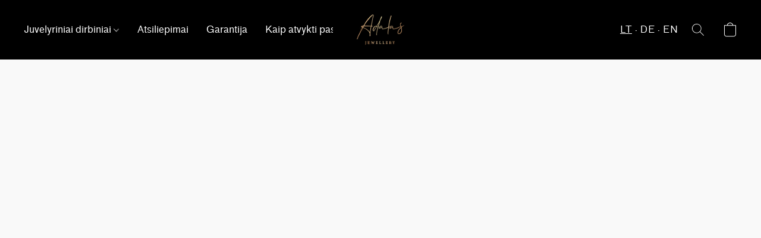

--- FILE ---
content_type: text/html;  charset=utf-8
request_url: https://auksiniaipapuosalai.lt/products/Sidabriniai-auskarai-ADUN2203600POxBkCZ-p502250195
body_size: 25632
content:

<!doctype html>
<html id="ecwid_html" lang="lt">
<head>
	<meta charset="utf-8">
	<meta name="viewport"
		  content="height=device-height, width=device-width, initial-scale=1.0, maximum-scale=5.0, minimum-scale=1.0, viewport-fit=cover"/>
	<meta name="referrer" content="origin"/>
	<meta name="generator" content="ec-instant-site"/>
	<meta name="chrome" content="nointentdetection">

	<link rel="icon" type="image/png" sizes="32x32" href="https://d2gt4h1eeousrn.cloudfront.net/44307409/global/E6zwEgG-192x192.png"><link rel="apple-touch-icon" href="https://d2gt4h1eeousrn.cloudfront.net/44307409/global/E6zwEgG-180x180.png">

    <title>Auksiniai papuo&scaron;alai teisingomis kainomis</title><meta property="og:title" content="Auksiniai papuo&scaron;alai teisingomis kainomis" data-vmid="og:title"><meta property="og:image" content="https://d2gt4h1eeousrn.cloudfront.net/44307409/global/a4R7kKr-1200x1200.jpg" data-vmid="og:image"><meta property="og:image:secure_url" content="https://d2gt4h1eeousrn.cloudfront.net/44307409/global/a4R7kKr-1200x1200.jpg" data-vmid="og:image:secure_url"><meta property="twitter:title" content="Auksiniai papuo&scaron;alai teisingomis kainomis" data-vmid="twitter:title"><meta property="twitter:image" content="https://d2gt4h1eeousrn.cloudfront.net/44307409/global/a4R7kKr-1200x1200.jpg" data-vmid="twitter:image"><meta property="og:locale" content="en_US" data-vmid="og:locale"><meta property="twitter:card" content="summary_large_image" data-vmid="twitter:card"><meta property="og:type" content="website" data-vmid="og:type"><meta property="og:site_name" content="Adalas Jewellery" data-vmid="og:site_name"><meta name="description" content="Auksiniai papuo&scaron;alai - jums puo&scaron;tis, spindėti, pirkti internetu dabar ir mėgaukis po 2-6 d. dienų naujais, stilingais aukso papuo&scaron;alais. 100 proc. garantija. "><meta property="og:description" content="Auksiniai papuo&scaron;alai - jums puo&scaron;tis, spindėti, pirkti internetu dabar ir mėgaukis po 2-6 d. dienų naujais, stilingais aukso papuo&scaron;alais. 100 proc. garantija. " data-vmid="og:description"><meta property="twitter:description" content="Auksiniai papuo&scaron;alai - jums puo&scaron;tis, spindėti, pirkti internetu dabar ir mėgaukis po 2-6 d. dienų naujais, stilingais aukso papuo&scaron;alais. 100 proc. garantija. " data-vmid="twitter:description"><link href="https://auksiniaipapuosalai.lt/" hreflang="lt" rel="alternate"><link href="https://auksiniaipapuosalai.lt/de/" hreflang="de" rel="alternate"><link href="https://auksiniaipapuosalai.lt/en/" hreflang="en" rel="alternate"><link href="https://auksiniaipapuosalai.lt/" hreflang="x-default" rel="alternate">

<link rel="manifest" href="/manifest.json" />
<meta name="theme-color" content="#FFFFFF" />
<meta http-equiv="x-dns-prefetch-control" content="on">

<link rel="preconnect" href="https://d34ikvsdm2rlij.cloudfront.net/vuega/static/2025/all" crossorigin/>
<link rel="dns-prefetch" href="https://d34ikvsdm2rlij.cloudfront.net/vuega/static/2025/all" crossorigin/>

<link rel="preconnect" href="//images.unsplash.com/" crossorigin/>
<link rel="dns-prefetch" href="//images.unsplash.com/" crossorigin/>

	<link rel="preconnect" href="https://dfvc2y3mjtc8v.cloudfront.net" crossorigin/>
	<link rel="dns-prefetch" href="https://dfvc2y3mjtc8v.cloudfront.net" crossorigin/>
	<link rel="preconnect" href="https://dhgf5mcbrms62.cloudfront.net" crossorigin/>
	<link rel="dns-prefetch" href="https://dhgf5mcbrms62.cloudfront.net" crossorigin/>
	<link rel="preconnect" href="https://d2gt4h1eeousrn.cloudfront.net" crossorigin/>
	<link rel="dns-prefetch" href="https://d2gt4h1eeousrn.cloudfront.net" crossorigin/>

<link rel="preconnect" href="//maps.googleapis.com" crossorigin/>
<link rel="dns-prefetch" href="//maps.googleapis.com" crossorigin/>

<meta property="og:url" content="https://auksiniaipapuosalai.lt/products/Sidabriniai-auskarai-ADUN2203600POxBkCZ-p502250195" />
    <link rel="stylesheet" type="text/css" href="https://d34ikvsdm2rlij.cloudfront.net/vuega/static/2025/all/website/assets/website-joebf6f1.css" /><link rel="stylesheet" type="text/css" href="https://d34ikvsdm2rlij.cloudfront.net/vuega/static/2025/all/website/assets/GDPRBannerTile-bz256qld.css" /><link rel="stylesheet" type="text/css" href="https://d34ikvsdm2rlij.cloudfront.net/vuega/static/2025/all/website/assets/AnnouncementBarTile-hn8g47ls.css" /><link rel="stylesheet" type="text/css" href="https://d34ikvsdm2rlij.cloudfront.net/vuega/static/2025/all/website/assets/HeaderTile-kxl9gblf.css" /><link rel="stylesheet" type="text/css" href="https://d34ikvsdm2rlij.cloudfront.net/vuega/static/2025/all/website/assets/style-coivxstf.css" /><link rel="stylesheet" type="text/css" href="https://d34ikvsdm2rlij.cloudfront.net/vuega/static/2025/all/website/assets/FooterTile-juq503vk.css" /><link rel="stylesheet" type="text/css" href="https://d34ikvsdm2rlij.cloudfront.net/vuega/static/2025/all/website/assets/StandardFont-bhc0yz3m.css" /><link rel="stylesheet" type="text/css" href="https://d34ikvsdm2rlij.cloudfront.net/vuega/static/2025/all/website/assets/MontserratFont-4808z44a.css" /><link rel="stylesheet" type="text/css" href="https://d34ikvsdm2rlij.cloudfront.net/vuega/static/2025/all/website/assets/QuestrialFont-g8kig3ts.css" />

<script>
	var viewportStyleEl = document.createElement('style');
	viewportStyleEl.appendChild(
		document.createTextNode(
			':root {' +
				'--vh: ' + window.innerHeight + ';' +
				'--vw: ' + window.innerWidth + ';' +
			'}'
		)
	);
	document.head.appendChild(viewportStyleEl);
</script>

		<script>
			var removeStaticIntervalId = setInterval(function () {
				if (typeof Ecwid !== "undefined") {
					var staticElement = document.querySelector('#static-html');
					if (staticElement && staticElement.parentNode) {
						staticElement.parentNode.removeChild(staticElement);
					}
					clearInterval(removeStaticIntervalId);
				}
			}, 100);
		</script>

        

		<link rel="canonical" href="https://auksiniaipapuosalai.lt/products/Sidabriniai-auskarai-ADUN2203600POxBkCZ-p502250195"/>


    <meta name="google-site-verification" content="S5LmVAquVBZYZX7r0rZCONrP9QshzLF78krca6evf6k" />
<!--LAIKINAI ATNUNKTA Seka kas Lankosi MS Clrarity-->
<!-- <script type="text/javascript">
    (function(c,l,a,r,i,t,y){
        c[a]=c[a]||function(){(c[a].q=c[a].q||[]).push(arguments)};
        t=l.createElement(r);t.async=1;t.src="https://www.clarity.ms/tag/"+i;
        y=l.getElementsByTagName(r)[0];y.parentNode.insertBefore(t,y);
    })(window, document, "clarity", "script", "o278h5gl9o");
</script>
iki čia laikinai -->
<!-- nereikia <meta name="google-site-verification" content="google-site-verification=S5LmVAquVBZYZX7r0rZCONrP9QshzLF78krca6evf6k" /> -->
<!-- paysera -->
<meta name="verify-paysera" content="2a93e377c3e6b159a9858e0d3eec7a30">
<meta name="facebook-domain-verification" content="lu4yrab1xpqzvp38mf7v83sd1v5wj6" />

<script type="application/ld+json">
{
  "@context": "https://schema.org",
  "@type": "JewelryStore",
  "name": "Adalas Jewellery",
  "url": "https://auksiniaipapuosalai.lt",
  "telephone": "+370 611 35125",
"priceRange": "€€",
  "logo": "https://d2gt4h1eeousrn.cloudfront.net/44307409/header-PucbdC/X0K7g7e-600x600.webp", // <-- MAKE SURE YOU UPDATED THIS!
  "address": {
    "@type": "PostalAddress",
    "streetAddress": "Chemikų g. 1",
    "addressLocality": "Jonava",
    "postalCode": "LT-55227",
    "addressCountry": "LT"
  },
  "openingHoursSpecification": [
    {
      "@type": "OpeningHoursSpecification",
      "dayOfWeek": [
        "Monday",
        "Tuesday",
        "Wednesday",
        "Thursday",
        "Friday"
      ],
      "opens": "10:00",
      "closes": "19:00"
    },
    {
      "@type": "OpeningHoursSpecification",
      "dayOfWeek": "Saturday",
      "opens": "10:00",
      "closes": "15:00"
    }
  ],
  "contactPoint": {
    "@type": "ContactPoint",
    "telephone": "+370-611-35125",
    "contactType": "Online Customer Support",
    "areaServed": "LT",
    "availableLanguage": ["Lithuanian"],
    "hoursAvailable": [
      {
        "@type": "OpeningHoursSpecification",
        "dayOfWeek": [
          "Monday",
          "Tuesday",
        "Wednesday",
          "Thursday",
          "Friday",
          "Saturday",
          "Sunday"
        ],
        "opens": "09:00",
        "closes": "19:00"
      }
    ]
  },
  "sameAs": [
    "https://www.facebook.com/AdalasJewellery",
    "https://www.instagram.com/adalas_jewellery",
    "https://www.linkedin.com/company/adalas-jewellery/"
  ]
}
</script>
<meta name="p:domain_verify" content="e1fb1ed27751e6fb9426d4a6230dbb59"/>
</head>
<body id="ecwid_body"
	  class="starter-site disable-ecwid-loader">
<!-- Google Tag Manager -->
<!-- Not Configured -->
<!-- End Google Tag Manager -->
<script>
	showStore = true;
</script>
<script>
	window.assetsBaseUrl = "https://d34ikvsdm2rlij.cloudfront.net/vuega/static/2025/all/";
	window.initialState = "{\"context\":{\"previewMode\":false,\"isTemplatePreviewMode\":false,\"isStyleSettingsPreviewMode\":false,\"isStyleSettingsOnboardingPreviewMode\":false,\"ssrRendered\":true,\"fromAdmin\":false,\"bucketUrls\":{\"au-syd\":\"https://dfvc2y3mjtc8v.cloudfront.net\",\"us-vir\":\"https://dhgf5mcbrms62.cloudfront.net\",\"eu-fra\":\"https://d2gt4h1eeousrn.cloudfront.net\"},\"heapScriptUrl\":\"https://d1tqsoh7s4xjz9.cloudfront.net/v2/i.min.js\",\"heapDomain\":\"https://ecomm.events\",\"page\":\"STORE\",\"appJsUrls\":[\"https://djqizrxa6f10j.cloudfront.net/apps/pulse-apps/prod/google-tag-manager/1.0/script.min.js\",\"https://app.helpfulcrowd.com/integrations-ecwid.js\",\"https://js.stripe.com/v3/\",\"https://js.stripe.com/v3/\"],\"appCssUrls\":[],\"appsPublicTokens\":{\"app-google-tag-manager\":\"public_ctRUzRThCBdhmAHqUFmJmqGmUPXuZzih\",\"helpful-crowd\":\"public_axPYGUDq6Vh6uNWnQ92jCGyQG45ngWDt\"},\"appsPublicConfigs\":{\"app-google-tag-manager\":\"{\\\"enabled\\\":true,\\\"tag-manager-code\\\":\\\"\\\\tGTM-WQX5S9X\\\"}\",\"helpful-crowd\":\"{}\"},\"editSiteUrl\":\"https://my.ecwid.com/edit-starter-site?ownerid=44307409&lang=lt&from_admin\",\"subscriptionData\":{\"channelId\":\"ecwid\",\"channelType\":\"DIRECT\",\"isPaid\":true,\"isAllowNewCookieBanner\":true,\"maxPageNumber\":100,\"isMultilingualStoreFeatureEnabled\":true,\"isAdvancedDiscountsFeatureAvailable\":true,\"isBasicEcommerceFeatureEnabled\":true,\"siteMode\":\"ECOMMERCE\",\"isRichTextEditorEnabled\":true,\"isTemplateMarketFeatureEnabled\":true,\"isCustomCodeFeatureEnabled\":true,\"isAccessToControlPanel\":true,\"isStorefrontAgeConfirmationFeatureEnabled\":true,\"isAiSectionGenerationFeatureEnabled\":true,\"planName\":\"ECWID_UNLIMITED\",\"planPeriod\":\"monthly\",\"isInstantSiteBrandingFooterEnabled\":true,\"isNewSystemSettingsFeatureEnabled\":false,\"isNewSystemSettingsUiFeatureEnabled\":true,\"isShowUpgradeBanner\":false,\"isInstantSiteV2BlogFeatureEnabled\":false},\"isHighPriorityLoadAssigned\":false,\"dataDogRumSettings\":{\"applicationId\":\"c44928be-5327-4643-86ca-bd00b67c66cb\",\"clientToken\":\"pub9dbf33e28dc152b76bde3d2999dfd2a0\",\"site\":\"us5.datadoghq.com\",\"service\":\"vuega-site-prod\",\"env\":\"prod\",\"version\":\"2025-42603-g5809edc698203f\",\"sessionSampleRate\":0.01,\"defaultPrivacyLevel\":\"mask-user-input\"},\"siteId\":44307409,\"serviceUrl\":\"https://vuega.ecwid.com\",\"clientIp\":\"3.20.236.43\",\"useStorefrontSSR\":false},\"page\":{\"pageList\":[{\"pageId\":\"home\",\"title\":\"Home\",\"urlPath\":\"/\",\"visible\":true,\"visibleHeader\":true,\"visibleFooter\":true,\"indexed\":true,\"tileIds\":[\"global\",\"gdpr-banner\",\"header-PucbdC\",\"customer-review-QEUJmV\",\"location-mMbK25\",\"footer-tAqQ4T\",\"feature-list-mkJPBe\",\"cover-wEwRTM\",\"call-to-action-5aCMfj\",\"announcement-bar-MTsetW\",\"category-collection-qrx9jD\",\"category-products-VtEcEK\",\"category-products-nfwXMn\",\"category-products-wDPK9T\",\"category-products-XFTGcx\"],\"createdTimestamp\":1699371520904},{\"pageId\":\"products\",\"title\":\"Storefront\",\"urlPath\":\"/products\",\"visible\":true,\"visibleHeader\":true,\"visibleFooter\":true,\"indexed\":true,\"tileIds\":[\"product-details\"],\"createdTimestamp\":1699371520930},{\"pageId\":\"custom-44307409-PnWGPE\",\"title\":\"Naujas Home Page jeigu tinka\",\"urlPath\":\"/new-page\",\"visible\":false,\"visibleHeader\":true,\"visibleFooter\":true,\"visibleAnnouncementBar\":false,\"indexed\":true,\"tileIds\":[\"call-to-action-qEkitW\",\"cover-rGyG9F\",\"category-products-zQBdRr\",\"customer-review-8cBzd3\",\"feature-list-NGavNg\",\"category-products-ZAZHEg\"],\"createdTimestamp\":1736266070743},{\"pageId\":\"custom-44307409-xkCvCL\",\"title\":\"Mus rasite page'as naujas \",\"urlPath\":\"/new-page-1\",\"visible\":false,\"visibleHeader\":true,\"visibleFooter\":true,\"visibleAnnouncementBar\":true,\"indexed\":true,\"tileIds\":[\"location-M4u9zd\"],\"createdTimestamp\":1736272306260},{\"pageId\":\"custom-44307409-7u6ezM\",\"title\":\"Apie adalas jewellery naujas\",\"urlPath\":\"/new-page-2\",\"visible\":false,\"visibleHeader\":true,\"visibleFooter\":true,\"visibleAnnouncementBar\":true,\"indexed\":true,\"tileIds\":[\"image-text-yv25yA\"],\"createdTimestamp\":1736273820898},{\"pageId\":\"category\",\"title\":\"Category\",\"urlPath\":\"/category\",\"visible\":true,\"visibleHeader\":true,\"visibleFooter\":true,\"visibleAnnouncementBar\":true,\"indexed\":true,\"tileIds\":[\"storefront-category\"],\"createdTimestamp\":1761144215277},{\"pageId\":\"product\",\"title\":\"Product\",\"urlPath\":\"/product\",\"visible\":true,\"visibleHeader\":true,\"visibleFooter\":true,\"visibleAnnouncementBar\":true,\"indexed\":true,\"tileIds\":[\"storefront-product\"],\"createdTimestamp\":1761144215588}],\"pageSettings\":{\"tilesVisibility\":{\"visibleAnnouncementBar\":true,\"visibleHeader\":true,\"visibleFooter\":true},\"pageType\":\"STORE\"}},\"base\":{\"playingVideosInWebsite\":[],\"burgerMenuOpened\":false,\"searchPanelOpened\":false,\"visibleTranslationLanguages\":[\"lt\",\"de\",\"en\"],\"sideBarType\":\"\",\"isFullPreviewEnabled\":false,\"menuOpenIds\":{},\"menuOpenRequestedByTile\":{}},\"translation\":{\"websiteTranslations\":{\"Block.FeaturedProduct.Blank.title\":\"Prekės pavadinimas\",\"Language.id\":\"Indonesian\",\"Block.EmbedCustomCode.Blank.placeholder\":\"Pakeitimai bus matomi publikavus svetainę\",\"ProductDetails.CompositeProduct.Savings.ribbon\":\"Sutaupykite {discount} įsigydami rinkinį\",\"Language.tr_iso\":\"TR\",\"Language.zh_CN\":\"Chinese (Simplified)\",\"Footer.CookieSettings\":\"Slapukų nustatymai\",\"SocialIcon.apple_music.title\":\"Apple Music\",\"Language.hu\":\"Hungarian\",\"Dialog.TrackingConsent.AcceptAll.button\":\"Sutikti su visais slapukais\",\"Language.hr\":\"Croatian\",\"Language.zh_TW\":\"Chinese (Traditional)\",\"Block.Video.Content.VideoUploaded.Title.ADA.context\":\"Rodomas šio vaizdo įrašo pavadinimas yra {title}\",\"Language.hy\":\"Armenian\",\"SocialIcon.linkedin.title\":\"LinkedIn\",\"Language.cs_iso\":\"CS\",\"Footer.CookieSettings.ADA.context\":\"Atidaryti papildomas slapukų nuostatas naujame skirtuke\",\"Footer.PoweredByLightspeed\":\"„Lightspeed“ platforma\",\"SocialIcon.twitter.title\":\"X (anksčiau vadinosi „Twitter“)\",\"Footer.CookieSettings.Analytics\":\"Leisti analitikos ir būtinuosius slapukus\",\"Footer.ReportAbuse\":\"Pranešti apie piktnaudžiavimą\",\"Block.Video.Content.VideoUpload.Blank.placeholder\":\"Jūsų vaizdo įrašas atsiras čia\",\"Dialog.TrackingConsent.description_vol2\":\"Naudojame slapukus ir panašias technologijas, kad būtų išsaugomi jūsų pasirinkimai, galėtume vertinti savo kampanijų efektyvumą ir analizuoti depersonalizuotus duomenis, siekdami pagerinti savo svetainės veikimą. Pasirinkdami „Sutinku“, sutinkate, kad bus naudojami visi slapukai. Norėdami nustatyti slapukų pasirinkimus, spustelėkite „Slapukų nustatymai“. Slapukų pasirinkimus bet kada galite pakeisti skiltyje „Mano paskyra“ → „Leidimas naudoti slapukus“ arba svetainės apačioje.\",\"NavigationMenu.Account\":\"Mano paskyra\",\"SocialIcon.instagram.title\":\"Instagram\",\"SEO.StoreTitle\":\"Prekės\",\"Location.GetDirections.action\":\"Gauti nuorodas\",\"Language.ca_iso\":\"CA\",\"Pricing.NameYourPrice\":\"Mokate, kiek norite\",\"Dialog.TrackingConsent.Settings.Selected.button\":\"Leisti pasirinktus\",\"ContactForm.EmailField.error_invalid\":\"El. pašto adreso formatas neteisingas\",\"Block.CategoryCollection.Blank.placeholder\":\"Jūsų kategorija bus rodoma čia\",\"ContactForm.Submit.error\":\"Išsiųsti pranešimo nepavyko. Bandykite dar kartą vėliau.\",\"Language.fi_iso\":\"FI\",\"Language.is\":\"Icelandic\",\"Language.zh_CN_iso\":\"ZH (CN)\",\"ProductDetails.badge.preorder\":\"Išankstinis užsakymas\",\"Language.it\":\"Italian\",\"Language.no_iso\":\"NO\",\"Language.zh\":\"Chinese (Simplified)\",\"Language.de_CH_iso\":\"DE (CH)\",\"Block.ContactInfo.Email.button\":\"Susisiekite su mumis el. paštu\",\"CommonLabel.NextTab.Icon.ADA.context\":\"Perjungti į {count} skirtuką iš {countAll}\",\"CommonLabel.PrevSlideArrow.Button.ADA.context\":\"Eiti į kitą skaidrę\",\"Header.Menu.Close.action\":\"Uždaryti\",\"Language.ja\":\"Japanese\",\"OutOfStock.label\":\"Nėra sandėlyje\",\"Common.FreeShipping.text\":\"Nemokamas\",\"ADA.Search.duplicate\":\"Ieškoti svetainėje\",\"Dialog.TrackingConsent.Settings.OnlyEssential.button\":\"Leisti tik būtinuosius\",\"Language.he_iso\":\"HE\",\"Language.gl\":\"Galician\",\"Language.es_iso\":\"ES\",\"Language.fr\":\"French\",\"Footer.PoweredBy.wl_safe\":\"Powered by {brand}\",\"ADA.Menu.Mobile\":\"Svetainės meniu\",\"Block.FeaturedProduct.DemoContent.Price\":\"199,99\",\"CommonLabel.SkipToMainContent.Button.ADA.context\":\"Pereiti į pagrindinį turinį\",\"Mail.AbuseReport.body\":\"SID {storeId}, {storeUrl}\",\"ADA.Cart\":\"Eiti į krepšelį\",\"Language.mn_iso\":\"MN\",\"ShowAllProducts.Button\":\"Rodyti visas prekes\",\"ContactsWidget.OpenMessenger.Browser.button\":\"Atidaryti naršyklėje\",\"Dialog.TrackingConsent.description.duplicate\":\"Naudojame slapukus ir panašias technologijas, kad būtų išsaugomi jūsų pasirinkimai ir galėtumėte likti prisijungę (būtinieji slapukai), galėtume vertinti savo kampanijų efektyvumą ir analizuoti depersonalizuotus duomenis, siekdami pagerinti savo svetainės veikimą (nebūtinieji slapukai). Pasirinkdami „Sutikti tik su būtinaisiais slapukais“ sutinkate, kad bus naudojami tik techniškai būtini slapukai. Pasirinkdami „Sutikti su visais slapukais“, sutinkate, kad bus naudojami visi slapukai. Slapukų pasirinkimus bet kada galite pakeisti spustelėdami „Leidimas naudoti slapukus“ svetainės apačioje.\",\"Language.mr_iso\":\"MR\",\"Language.he\":\"Hebrew\",\"Language.lt_iso\":\"LT\",\"Language.nl_iso\":\"NL\",\"Language.ro_iso\":\"RO\",\"SoldOut.label\":\"Išparduota\",\"Footer.PoweredBy.ADA.context\":\"Atidaryti informaciją apie svetainių kūrimo priemonę naujame skirtuke\",\"EmptyState.RootCategories.title\":\"Čia bus rodomos pagrindinės kategorijos\",\"ProductDetails.Preorder.button\":\"Pateikti išankstinį užsakymą\",\"Language.id_iso\":\"ID\",\"NavigationMenu.ProductSearch\":\"Ieškoti prekių\",\"Legal.IncludedTaxList\":\"Kaina su\",\"Block.CategoryCollection.ProductNumber.Many\":\"Prekių: {productCount}\",\"Block.ContactInfo.WhatsApp.button\":\"Kalbėtis per „WhatsApp“\",\"Location.Map.NoCookieConsent.action\":\"Sutikti su slapukais\",\"Dialog.TrackingConsent.ViewPolicy.ADA.context\":\"Sužinoti daugiau apie privatumo politiką naujame skirtuke\",\"SocialIcon.facebook.title\":\"Facebook\",\"Block.Video.VideoUpload.Preview\":\"Jūsų vaizdo įrašas\",\"ADA.Search\":\"Paieška\",\"Language.mn\":\"Mongolian\",\"Language.mk\":\"Macedonian\",\"SocialIcon.viber.title\":\"Viber\",\"Language.lv_iso\":\"LV\",\"CommonLabel.NextSlideArrow.Button.ADA.context\":\"Eiti į kitą skaidrę\",\"SocialIcon.line.title\":\"Line\",\"Language.mr\":\"Marathi\",\"Language.ko_iso\":\"KO\",\"Language.gl_iso\":\"GL\",\"Language.fil_iso\":\"FIL\",\"Language.ms\":\"Malay\",\"Language.ru_iso\":\"RU\",\"Block.CategoryProducts.WebSiteContent.Price\":\"Yra:\",\"Dialog.TrackingConsent.title\":\"Privatumo įspėjimas\",\"Language.lv\":\"Latvian\",\"Language.th_iso\":\"TH\",\"NavigationMenu.More\":\"Daugiau…\",\"ADA.Search.placeholder\":\"Čia įveskite paieškos užklausą\",\"Block.FeaturedProduct.Blank.placeholder\":\"Jūsų prekė bus parodyta čia\",\"Dialog.Showroom.TrackingConsent.Settings.Analytics.description\":\"Sutikimas dėl analitikos slapukų naudojimo, pavyzdžiui, „Google Analytics“ ir vidinės svetainės statistikos.\",\"Language.de_iso\":\"DE\",\"Dialog.TrackingConsent.AcceptEssential.button\":\"Sutikti tik su būtinaisiais slapukais\",\"ProductList.lowest_price_days_few\":\"Mažiausia kaina per pastarąsias {count} dienas: {price}\",\"SocialIcon.wechat.title\":\"WeChat\",\"Footer.CookieSettings.accept\":\"Leisti visus slapukus\",\"Language.is_iso\":\"IS\",\"SocialIcon.threads.title\":\"Threads\",\"SocialIcon.whatsapp.title\":\"WhatsApp\",\"Language.el_iso\":\"EL\",\"Legal.TaxExemptBusiness.DE\":\"PVM neskaičiuojamas (pagal smulkiojo verslo įstatymą § 19 UStG)\",\"ProductList.lowest_price_days_other\":\"Mažiausia kaina per pastarąsias {count} dienų: {price}\",\"Language.no\":\"Norwegian\",\"NavigationMenu.Cart\":\"Prekių krepšelis\",\"CustomerReviews.Image.Close.Button.ADA.context\":\"Uždaryti klientų apžvalgų vaizdą\",\"Language.nl\":\"Dutch\",\"Block.LogoGallery.Content.Blank.placeholder\":\"Jūsų logotipas atsiras čia\",\"Language.ar_iso\":\"AR\",\"ADA.Cart.duplicate\":\"Pereiti į pirkinių krepšelį\",\"Language.eu_iso\":\"EU\",\"Language.fr_CA\":\"Prancūzų (Kanada)\",\"Language.sl_iso\":\"SL\",\"ProductList.lowest_price_days_many\":\"Mažiausia kaina per pastarąsias {count} dienų: {price}\",\"Header.Brands.PopularBrands\":\"Populiarūs prekių ženklai\",\"ViewProduct.Showroom.button\":\"Peržiūrėti prekę\",\"CatalogPage.CompositeProduct.Savings.ribbon\":\"Sutaupykite {discount} įsigydami rinkinį\",\"Language.pt_iso\":\"PT\",\"Block.FeaturedProduct.Blank.description\":\"Apibūdinkite, kuo ypatinga jūsų prekė. Skirkite dėmesį svarbiausiems faktams, o daugiau informacijos suteiks nuotrauka.\",\"Language.be_iso\":\"BE\",\"Language.ja_iso\":\"JA\",\"Language.ko\":\"Korean\",\"Language.da_iso\":\"DA\",\"ADA.Mail.Showroom\":\"Susisiekti su įmone el. paštu\",\"ProductDetails.Ribbon.sample\":\"Pavyzdinis produktas\",\"Header.Cart\":\"Krepšelis\",\"Mail.AbuseReport.Showroom.subject\":\"Skundas dėl svetainės: kodas {storeId}\",\"Block.HiddenSection.label\":\"Paslėpta skiltis\",\"SocialIcon.spotify.title\":\"Spotify\",\"Language.pt_BR\":\"Portuguese (Brazilian)\",\"Dialog.TrackingConsent.description_new\":\"Naudojame slapukus ir panašias technologijas, kad būtų išsaugomi jūsų pasirinkimai ir galėtumėte likti prisijungę (būtinieji slapukai), galėtume vertinti savo kampanijų efektyvumą ir analizuoti depersonalizuotus duomenis, siekdami pagerinti savo svetainės veikimą (nebūtinieji slapukai). Pasirinkdami „Sutikti su visais slapukais“, sutinkate, kad bus naudojami visi slapukai. Norėdami nustatyti slapukų pasirinkimus, spustelėkite „Slapukų nustatymai“. Slapukų pasirinkimus bet kada galite pakeisti skiltyje „Mano paskyra“ → „Leidimas naudoti slapukus“ arba svetainės apačioje.\",\"Language.et_iso\":\"ET\",\"SitePreviewBanner.title\":\"Jūsų svetainės peržiūra\",\"ContactsWidget.OpenMessenger.Mobile.button\":\"Atidaryti mobiliąją programėlę\",\"Dialog.TrackingConsent.Settings.Essential.description\":\"Būtinieji svetainės slapukai, pavyzdžiui, saugos slapukai. Sutikimo dėl būtinųjų slapukų naudojimo atšaukti negalima.\",\"ADA.Search.placeholder.duplicate\":\"Įveskite, ko ieškote\",\"Language.ka\":\"Georgian\",\"CommonLabels.Decline.button\":\"Nesutikti\",\"SocialIcon.twitch.title\":\"Twitch\",\"Block.CategoryProducts.Ribbon.Product.placeholder\":\"Juostelė\",\"ADA.Account\":\"Eiti į savo paskyrą\",\"Block.ContactInfo.Phone.button\":\"Paskambinkite mums\",\"CategoryProducts.Slider.FirstDash.ADA.context\":\"Eiti į prekių sąrašo pradžią\",\"CommonLabels.Accept.button\":\"Sutikti\",\"Language.lt\":\"Lithuanian\",\"Language.hr_iso\":\"HR\",\"Legal.ShippingCostTerms\":\"Pristatymo kaina\",\"Legal.ShippingExclusivePrice\":\"Be siuntimo\",\"Location.Map.Shown.ADA.context\":\"Žemėlapis su pažymėta vieta\",\"Block.ContactInfo.Facebook.button\":\"Kalbėtis per „Facebook“\",\"Language.sq_iso\":\"SQ\",\"Legal.TaxExemptBusiness.AT\":\"PVM neskaičiuojamas (pagal smulkiojo verslo įstatymą § 6 UStG)\",\"ADA.Phone.Showroom\":\"Skambinti įmonės telefono numeriu\",\"Dialog.TrackingConsent.AboutUs.action\":\"Sužinokite apie mus daugiau\",\"Header.Phone\":\"Telefonas\",\"Common.ExcludingShipping.text\":\"Neįskaičiuotas\",\"Dialog.TrackingConsent.AboutUs.ADA.context\":\"Sužinoti daugiau apie parduotuvę naujame skirtuke\",\"SocialIcon.youtube.title\":\"YouTube\",\"ADA.Mail.duplicate\":\"Sukurti el. laišką parduotuvei\",\"AgeConfirmation.DefaultText.description\":\"Kad galėtumėte naršyti šioje svetainėje, turite patvirtinti, kad esate pilnametis asmuo.\",\"Footer.CookieSettings.Personalization\":\"Leisti personalizavimo ir būtinuosius slapukus\",\"Language.zh_iso\":\"ZH\",\"ContactForm.Submit.success\":\"Jūsų pranešimas išsiųstas\",\"Location.Map.NoCookieConsent.description\":\"Norėdami peržiūrėti žemėlapį, turite sutikti su slapukų naudojimu.\",\"Header.Search.placeholder\":\"Paieška\",\"Language.sk_iso\":\"SK\",\"Mail.AbuseReport.Showroom.body\":\"Kodas {storeId}, {storeUrl}\",\"Test_ECWID_117315\":\"Test_ECWID_117315\",\"Block.ContactInfo.Viber.button\":\"Kalbėtis per „Viber“\",\"Dialog.TrackingConsent.Settings.Accept.button\":\"Sutinku\",\"Dialog.TrackingConsent.Settings.Personalization.description\":\"Sutikimas dėl slapukų, kurie išsaugo nustatymus, kad būtų užtikrinta geresnė lankytojų patirtis, naudojimo. Pavyzdžiui, nurodymas, kad atmetėte iškylantįjį pranešimą.\",\"AgeConfirmation.DefaultText.Confirm.button\":\"Man yra 21\",\"Location.Map.NoCookieConsent\":\"„Google“ žemėlapiai naudoja slapukus, kad įkeltų interaktyviuosius žemėlapius ir įsimintų jūsų nuostatas. Norėdami peržiūrėti žemėlapį, turite sutikti su slapukų naudojimu.\",\"Location.Map.NoCookieConsent.more_info\":\"Daugiau informacijos apie slapukų naudojimą:\",\"SocialIcon.messenger.title\":\"Facebook Messenger\",\"Header.Menu\":\"Meniu\",\"SocialIcon.vkontakte.title\":\"VK\",\"Language.de_CH\":\"German (Switzerland)\",\"Language.ro\":\"Romanian\",\"Dialog.TrackingConsent.description\":\"Naudojame slapukus ir panašias technologijas, kad būtų išsaugomi jūsų pasirinkimai ir galėtumėte likti prisijungę (būtinieji slapukai), galėtume vertinti savo kampanijų efektyvumą ir analizuoti depersonalizuotus duomenis, siekdami pagerinti savo svetainės veikimą (nebūtinieji slapukai). Pasirinkdami „Sutikti tik su būtinaisiais slapukais“ sutinkate, kad bus naudojami tik techniškai būtini slapukai. Pasirinkdami „Sutikti su visais slapukais“, sutinkate, kad bus naudojami visi slapukai. Slapukų pasirinkimus bet kada galite pakeisti spustelėdami „Slapukų nustatymai“ svetainės apačioje.\",\"Mail.AbuseReport.subject\":\"Skundas dėl parduotuvės: SID {storeId}\",\"Block.ContactInfo.Telegram.button\":\"Kalbėtis per „Telegram“\",\"Language.bg\":\"Bulgarian\",\"Footer.Language\":\"Kalba:\",\"Language.be\":\"Belarusian\",\"Language.ru\":\"Russian\",\"Block.ContactInfo.WeChat.button\":\"Kalbėtis per „WeChat“\",\"Language.sv_iso\":\"SV\",\"Language.ms_iso\":\"MS\",\"Language.ar\":\"Arabic\",\"AgeConfirmation.DefaultText.title\":\"Ar jums yra 21 m.?\",\"ADA.GoogleMap.duplicate\":\"Vieta „Google“ žemėlapiuose\",\"ContactForm.PhoneField.error_invalid\":\"Telefono numerio formatas neteisingas\",\"Language.fr_iso\":\"FR\",\"Location.Map.Background.ADA.context\":\"Čia bus žemėlapis, kai sutiksite su slapukais\",\"SocialIcon.snapchat.title\":\"Snapchat\",\"Subscriptions.SubscribeAndSave.ribbon\":\"Prenumeruokite ir sutaupykite {discount} %\",\"Footer.EcwidByLightspeed\":\"„Ecwid“ iš „Lightspeed“\",\"Block.ContactInfo.Line.button\":\"Kalbėtis per „Line“\",\"ContactForm.Submit.in_progress\":\"Siunčiama\",\"Dialog.TrackingConsent.Settings.Personalization\":\"Personalizavimas\",\"Language.uk_iso\":\"UA\",\"Block.Video.Content.VideoUpload.SupportedPlatforms.placeholder\":\"Palaikomos platformos\",\"Dialog.TrackingConsent.Settings.Analytics.description\":\"Sutikimas dėl analitikos slapukų naudojimo, pavyzdžiui, „Google Analytics“ ir vidinės parduotuvės statistikos.\",\"SocialIcon.telegram.title\":\"Telegram\",\"BuyNow.button\":\"Pirkti Dabar\",\"Language.zh_TW_iso\":\"ZH (TW)\",\"CustomerReviews.ReadMore.button\":\"Skaityti daugiau\",\"CatalogPage.CompositeProduct.ribbon\":\"Rinkinys: {count}\",\"Header.Email\":\"El. paštas\",\"Language.it_iso\":\"IT\",\"Language.pl\":\"Polish\",\"Language.sr_iso\":\"SR\",\"Header.Account\":\"Mano paskyra\",\"ADA.Phone\":\"Skambinti {phone}\",\"CustomerReviews.Image.Open.Button.ADA.context\":\"Atidaryti klientų apžvalgų vaizdą naujame skirtuke\",\"EmptyState.FeaturedProducts.title\":\"Čia bus rodomos rekomenduojamos prekės\",\"Header.Search\":\"Paieška\",\"Language.es_419\":\"Spanish (Latin America)\",\"MobileView.Preview.Section.title\":\"Skiltis:\",\"Language.pt\":\"Portuguese\",\"Notice.TrackingConsent.CookieSettings.ADA.context\":\"Atidaryti papildomas slapukų nuostatas\",\"Cover.NextTab.Icon.ADA.context\":\"Slinkti į kitą sekciją\",\"FooterHeader.SiteLanguage.Dropdown.ADA.context\":\"Keisti svetainės kalbą\",\"ContactForm.RequiredField.error\":\"Šis laukas negali būti tuščias\",\"CommonLabel.NextSlideMarker.Button.ADA.context\":\"Eiti į {count} skaidrę iš {countAll}\",\"EmptyState.RootCategories.Cards.placeholder\":\"Kategorijos pavadinimas\",\"Language.vi_iso\":\"VI\",\"Dialog.TrackingConsent.Settings.button\":\"Slapukų nustatymai\",\"Language.ka_iso\":\"KA\",\"Location.Map.NoCookieConsent.title\":\"„Google“ žemėlapiai naudoja slapukus, kad įkeltų interaktyviuosius žemėlapius ir įsimintų jūsų nuostatas.\",\"Language.es_419_iso\":\"ES (LA)\",\"Language.mk_iso\":\"MK\",\"CategoryProducts.Slider.ThirdDash.ADA.context\":\"Eiti į prekių sąrašo pabaigą\",\"NavigationMenu.AllCategories\":\"Visos kategorijos\",\"Language.en\":\"English\",\"Language.el\":\"Greek\",\"AgeConfirmation.DefaultText.Deny.button\":\"Man nėra 21\",\"Language.fr_CA_iso\":\"FR (CA)\",\"Language.fil\":\"Filipino\",\"Language.uk\":\"Ukrainian\",\"Dialog.TrackingConsent.Settings.Essential\":\"Būtinieji (visada leidžiami)\",\"Language.cy_iso\":\"CY\",\"Common.ShippingCosts.link\":\"siuntimas\",\"Language.fa\":\"Persian\",\"Language.hu_iso\":\"HU\",\"ProductList.lowest_price_days_one\":\"Mažiausia kaina per pastarąją {count} dieną: {price}\",\"Language.fa_iso\":\"FA\",\"Language.fi\":\"Finnish\",\"OnSale.label\":\"Išpardavimas\",\"ADA.Mail\":\"Siųsti el. laišką {mail}\",\"SkipToMainContent.Button\":\"Pereiti į pagrindinį turinį\",\"Language.pl_iso\":\"PL\",\"SitePreviewBanner.Edit.button\":\"Koreguoti svetainę\",\"Language.eu\":\"Basque\",\"Block.Video.Content.VideoUploaded.Author.Button.ADA.context\":\"Rodomas šio vaizdo įrašo autorius yra {name}\",\"Language.es\":\"Spanish\",\"SocialIcon.discord.title\":\"Discord\",\"ContactForm.RequiredField.label\":\"Būtinas laukas\",\"Header.ViewAll\":\"Peržiūrėti viską\",\"Language.et\":\"Estonian\",\"Block.CategoryCollection.ProductNumber.plural\":\"Prekės: {number}\",\"Block.ContactInfo.iMessage.button\":\"Kalbėtis per „iMessage“\",\"Dialog.TrackingConsent.ViewPolicy.action\":\"Daugiau informacijos rasite mūsų Privatumo politikoje\",\"Language.en_iso\":\"EN\",\"Language.vi\":\"Vietnamese\",\"SocialIcon.yelp.title\":\"Yelp!\",\"Footer.CookieSettings.decline\":\"Neleisti slapukų, nebent tai būtina dėl techninių priežasčių\",\"Subscriptions.FirstPayment\":\"Pirmasis mokėjimas: {amount}\",\"Block.Video.Content.VideoUploaded.Play.Button.ADA.context\":\"Leisti vaizdo įrašą\",\"Block.Video.VideoUpload.Preview2\":\"2 vaizdo įrašas\",\"Block.Video.VideoUpload.Preview3\":\"3 vaizdo įrašas\",\"Footer.PoweredBy\":\"Sukurta su\",\"Block.Video.VideoUpload.Preview4\":\"4 vaizdo įrašas\",\"Language.ca\":\"Catalan\",\"Language.sq\":\"Albanian\",\"Language.sr\":\"Serbian\",\"CustomerReviews.StarRating.ADA.context\":\"Kliento įvertinimas žvaigždutėmis yra {count} iš {countAll}\",\"ProductDetails.CompositeProduct.ribbon\":\"Rinkinys: {count}\",\"Language.sv\":\"Swedish\",\"ADA.Phone.duplicate\":\"Skambinti parduotuvės telefono numeriu\",\"Block.CategoryProducts.Blank.Product.placeholder\":\"Jūsų prekė bus rodoma čia\",\"ProductList.lowest_price_days_two\":\"Mažiausia kaina per pastarąsias {count} dienas: {price}\",\"Dialog.TrackingConsent.Settings.Analytics\":\"Analitika\",\"Language.hy_iso\":\"HY\",\"SocialIcon.tiktok.title\":\"TikTok\",\"Language.sk\":\"Slovak\",\"Language.sl\":\"Slovenian\",\"ADA.GoogleMap\":\"Google Maps\",\"CategoryProducts.Slider.SecondDash.ADA.context\":\"Eiti į prekių sąrašo vidurį\",\"Block.Video.VideoUpload.Preview1\":\"1 vaizdo įrašas\",\"Language.bg_iso\":\"BG\",\"EmptyState.FeaturedProducts.Cards.placeholder\":\"Prekės pavadinimas\",\"Dialog.Showroom.TrackingConsent.AboutUs.ADA.context\":\"Sužinokite daugiau apie svetainę naujame skirtuke\",\"Language.da\":\"Danish\",\"Language.de\":\"German\",\"Language.tr\":\"Turkish\",\"Dialog.TrackingConsent.Settings.Decline.button\":\"Nesutinku\",\"Footer.ReportAbuse.ADA.context\":\"Pranešti apie piktnaudžiavimą naujame skirtuke\",\"ProductList.lowest_price\":\"Mažiausia kaina per pastarąsias 30 dienų: {price}\",\"ProductDetails.SKU\":\"Prekės kodas: {Identifier}\",\"Block.ContactInfo.BusinessLocation.button\":\"Rodyti veiklos vietą\",\"Block.CategoryCollection.ProductNumber.One\":\"Prekių: 1\",\"Language.cs\":\"Czech\",\"SocialIcon.pinterest.title\":\"Pinterest\",\"Language.pt_BR_iso\":\"PT (BR)\",\"Language.th\":\"Thai\",\"Block.ContactInfo.Instagram.button\":\"Kalbėtis per „Instagram“\",\"Language.cy\":\"Welsh\"},\"languageTranslations\":{\"lt\":{\"Language.en\":\"English\",\"Language.de\":\"German\",\"Language.lt\":\"Lithuanian\"},\"de\":{\"Language.en\":\"Englisch\",\"Language.de\":\"Deutsch\",\"Language.lt\":\"Litauisch\"},\"en\":{\"Language.en\":\"English\",\"Language.de\":\"German\",\"Language.lt\":\"Lithuanian\"}}},\"profile\":{\"profile\":{\"siteId\":44307409,\"locale\":\"lt\",\"storeName\":\"Adalas Jewellery\",\"tracking\":{\"googleUniversalAnalyticsId\":\"G-XWY4KZ336H\",\"googleGlobalTagId\":\"AW-808513965\",\"fbPixelId\":\"1333771887060265\",\"heapEnabled\":true},\"countryCode\":\"LT\",\"storeClosed\":false,\"storeSuspended\":false,\"hideSitePublishedModal\":false,\"isTemplateSite\":false,\"siteUrl\":\"https://auksiniaipapuosalai.lt\",\"hideEcwidLinks\":false,\"enabledLanguages\":[\"lt\",\"de\",\"en\"],\"enableIps\":[\"\"],\"latestPublishTimestamp\":1765645670,\"createdTimestamp\":1665040926,\"vertical\":\"jewelry\",\"previewTemplateInsideEditor\":true,\"editorLightModeEnabled\":true,\"featureFlags\":{\"isPagesEnabled\":true,\"siteMode\":\"ECOMMERCE\",\"siteDisplayCondition\":\"DEFAULT\",\"isBasicEcommerceEnabled\":true,\"isNewSystemSettingsEnabled\":false,\"isNewSystemSettingsUIEnabled\":true,\"isNewSystemSettingsOnboardingUIEnabled\":false,\"isRichTextEditorEnabled\":true,\"isTemplateMarketFeatureEnabled\":true,\"isCustomCodeFeatureEnabled\":true,\"instantSiteSectionFeedbackUrl\":\"\",\"isMenuItemBrandsDropdownEnabled\":true,\"isStorefrontAgeConfirmationFeatureEnabled\":true,\"isStorefrontCustomizationEnabled\":true,\"isInstantSiteBrandingFooterEnabled\":true,\"isTextsAiGenEnabledForTextTile\":false,\"isTextsAiGenEnabledForImageTextTile\":false,\"isTextsAiGenEnabledForCoverTile\":false,\"isShowUpgradeBanner\":false,\"isInstantSiteV2BlogFeatureEnabled\":false},\"isDraftChanged\":true}},\"tile\":{\"tileList\":[{\"content\":{\"text\":\"<p><strong>Šventinė informacija 🎄<\/strong> Užsakymai po <strong>gruodžio 16 d.<\/strong> pristatomi per <strong>5–10 dienų<\/strong>.<\/p>\",\"actionLink\":{\"type\":\"GO_TO_STORE_LINK\"}},\"design\":{\"layout\":\"CENTER\",\"showAllPages\":{\"enabled\":true},\"general\":{\"background\":{\"type\":\"solid\",\"solid\":{\"color\":{\"raw\":\"#000000\",\"hex\":\"#000000\",\"hsl\":{\"h\":0,\"s\":0,\"l\":0,\"a\":1},\"rgba\":{\"r\":0,\"g\":0,\"b\":0,\"a\":1}}},\"gradient\":{\"fromColor\":\"global.color.background\",\"toColor\":\"global.color.background\"}}},\"text\":{\"size\":14,\"bold\":false,\"italic\":false,\"color\":{\"raw\":\"#FFFFFF\",\"hex\":\"#FFFFFF\",\"hsl\":{\"h\":0,\"s\":0,\"l\":1,\"a\":1},\"rgba\":{\"r\":255,\"g\":255,\"b\":255,\"a\":1}},\"visible\":false},\"actionLink\":{\"appearance\":\"outline-button\",\"size\":\"small\",\"style\":\"round-corner\",\"color\":{\"raw\":\"#FFFFFF\",\"hex\":\"#FFFFFF\",\"hsl\":{\"h\":0,\"s\":0,\"l\":1,\"a\":1},\"rgba\":{\"r\":255,\"g\":255,\"b\":255,\"a\":1}},\"visible\":true},\"sanitizeHash\":\"6a5825a57e7e0baf198c9e77dd135f88\"},\"hasChanges\":false,\"id\":\"announcement-bar-MTsetW\",\"order\":3,\"role\":\"BLOCK\",\"sourceId\":\"announcement_bar_007\",\"type\":\"ANNOUNCEMENT_BAR\",\"visibility\":true},{\"content\":{\"logo\":{\"type\":\"IMAGE\",\"text\":\"\",\"image\":{\"bucket\":\"eu-fra\",\"borderInfo\":{\"homogeneity\":true,\"color\":{\"r\":0,\"g\":0,\"b\":0,\"a\":0}},\"set\":{\"webp-600x600\":{\"url\":\"44307409/header-PucbdC/X0K7g7e-600x600.webp\",\"width\":600,\"height\":600},\"cropped-default-100x200\":{\"url\":\"44307409/header-PucbdC/X0K7g7e-100x200\"},\"default-200x200\":{\"url\":\"44307409/header-PucbdC/X0K7g7e-200x200\"},\"default-600x600\":{\"url\":\"44307409/header-PucbdC/X0K7g7e-600x600\"},\"cropped-default-1000x2000\":{\"url\":\"44307409/header-PucbdC/X0K7g7e-1000x2000\"},\"cropped-webp-100x200\":{\"url\":\"44307409/header-PucbdC/X0K7g7e-100x200.webp\",\"width\":100,\"height\":200},\"webp-200x200\":{\"url\":\"44307409/header-PucbdC/X0K7g7e-200x200.webp\",\"width\":200,\"height\":200},\"cropped-webp-500x1000\":{\"url\":\"44307409/header-PucbdC/X0K7g7e-500x1000.webp\",\"width\":300,\"height\":600},\"default-1200x1200\":{\"url\":\"44307409/header-PucbdC/X0K7g7e-1200x1200\"},\"cropped-default-500x1000\":{\"url\":\"44307409/header-PucbdC/X0K7g7e-500x1000\"},\"webp-2000x2000\":{\"url\":\"44307409/header-PucbdC/X0K7g7e-2000x2000.webp\",\"width\":600,\"height\":600},\"default-2000x2000\":{\"url\":\"44307409/header-PucbdC/X0K7g7e-2000x2000\"},\"webp-1200x1200\":{\"url\":\"44307409/header-PucbdC/X0K7g7e-1200x1200.webp\",\"width\":600,\"height\":600},\"cropped-webp-1000x2000\":{\"url\":\"44307409/header-PucbdC/X0K7g7e-1000x2000.webp\",\"width\":300,\"height\":600}}}},\"menu\":{\"items\":[{\"id\":\"h0002\",\"title\":\"Juvelyriniai dirbiniai\",\"type\":\"GO_TO_STORE\",\"showStoreLinks\":false},{\"id\":\"OY6I4\",\"title\":\"Atsiliepimai\",\"type\":\"SCROLL_TO_TILE\",\"tileIdForScroll\":\"customer-review-QEUJmV\"},{\"id\":\"z1KiL\",\"title\":\"Garantija\",\"type\":\"SCROLL_TO_TILE\",\"tileIdForScroll\":\"feature-list-mkJPBe\"},{\"id\":\"h0004\",\"title\":\"Kaip atvykti pas mus\",\"type\":\"SCROLL_TO_TILE\",\"tileIdForScroll\":\"location-mMbK25\"}]},\"contactInfo\":{\"phone\":\"\",\"email\":\"\"},\"actionLink\":{\"type\":\"HYPER_LINK\",\"title\":\"\",\"link\":\"\"}},\"design\":{\"layout\":\"CENTER_LOGO_COMPACT\",\"logo\":{\"bold\":false,\"italic\":false,\"color\":{\"raw\":\"#FFFFFF\",\"hex\":\"#FFFFFF\",\"hsl\":{\"h\":0,\"s\":0,\"l\":1,\"a\":1},\"rgba\":{\"r\":255,\"g\":255,\"b\":255,\"a\":1}},\"spacing\":0,\"capitalization\":\"none\",\"frame\":{\"visible\":false,\"width\":2},\"visible\":true,\"field\":\"logo\"},\"menu\":{\"bold\":false,\"italic\":false,\"color\":{\"raw\":\"1F1D1D\",\"hex\":\"#1f1d1dff\",\"hsl\":{\"h\":0,\"s\":0.03333333333333333,\"l\":0.11764705882352941,\"a\":1},\"rgba\":{\"r\":31,\"g\":29,\"b\":29,\"a\":1},\"auto\":false},\"visible\":true},\"phone\":{\"color\":{\"raw\":\"#d6d6d6\",\"hex\":\"#d6d6d6ff\",\"hsl\":{\"h\":0,\"s\":0,\"l\":0.843137,\"a\":1},\"rgba\":{\"r\":214,\"g\":214,\"b\":214,\"a\":1}}},\"email\":{\"color\":{\"raw\":\"#d6d6d6\",\"hex\":\"#d6d6d6ff\",\"hsl\":{\"h\":0,\"s\":0,\"l\":0.843137,\"a\":1},\"rgba\":{\"r\":214,\"g\":214,\"b\":214,\"a\":1}}},\"search\":{\"color\":{\"raw\":\"1F1D1D\",\"hex\":\"#1f1d1dff\",\"hsl\":{\"h\":0,\"s\":0.03333333333333333,\"l\":0.11764705882352941,\"a\":1},\"rgba\":{\"r\":31,\"g\":29,\"b\":29,\"a\":1},\"auto\":false},\"visible\":false},\"cart\":{\"color\":{\"raw\":\"1F1D1D\",\"hex\":\"#1f1d1dff\",\"hsl\":{\"h\":0,\"s\":0.03333333333333333,\"l\":0.11764705882352941,\"a\":1},\"rgba\":{\"r\":31,\"g\":29,\"b\":29,\"a\":1},\"auto\":false},\"visible\":true},\"general\":{\"background\":{\"type\":\"solid\",\"solid\":{\"color\":{\"raw\":\"D4DCDF\",\"hex\":\"#d4dcdfff\",\"hsl\":{\"h\":196.36363636363632,\"s\":0.14666666666666656,\"l\":0.8529411764705883,\"a\":1},\"rgba\":{\"r\":212,\"g\":220,\"b\":223,\"a\":1},\"auto\":false}},\"gradient\":{\"fromColor\":\"global.color.background\",\"toColor\":\"global.color.background\"}}},\"actionLink\":{\"appearance\":\"outline-button\",\"style\":\"round-corner\",\"visible\":true},\"panelBackground\":{\"type\":\"solid\",\"solid\":{\"color\":{\"raw\":\"#000000\",\"hex\":\"#000000ff\",\"hsl\":{\"h\":0,\"s\":0,\"l\":0,\"a\":1},\"rgba\":{\"r\":0,\"g\":0,\"b\":0,\"a\":1},\"auto\":false}}},\"menuAndIcons\":{\"color\":{\"raw\":\"#FFFFFF\",\"hex\":\"#FFFFFF\",\"hsl\":{\"h\":0,\"s\":0,\"l\":1,\"a\":1},\"rgba\":{\"r\":255,\"g\":255,\"b\":255,\"a\":1}},\"visibilityTogglers\":{\"menu\":true,\"cart\":true}},\"sanitizeHash\":\"c27ba442bce5e0093564b8c3cc487793\"},\"externalContent\":{\"storeData\":{\"categories\":[{\"id\":176814251,\"name\":\"Naujienos - naujausi juvelyrų dirbiniai\",\"productsCount\":0,\"url\":\"https://auksiniaipapuosalai.lt/products/naujienos-naujausi-juvelyru-dirbiniai\",\"enabled\":true},{\"id\":74067315,\"name\":\"Auksiniai Auskarai\",\"productsCount\":0,\"url\":\"https://auksiniaipapuosalai.lt/products/auksiniai-auskarai\",\"enabled\":true},{\"id\":73966602,\"name\":\"Auksiniai Žiedai\",\"productsCount\":0,\"url\":\"https://auksiniaipapuosalai.lt/products/auksiniai-ziedai\",\"enabled\":true},{\"id\":73966603,\"name\":\"Auksinės Grandinėlės\",\"productsCount\":0,\"url\":\"https://auksiniaipapuosalai.lt/products/auksines-grandineles\",\"enabled\":true},{\"id\":73966601,\"name\":\"Auksiniai Pakabukai\",\"productsCount\":0,\"url\":\"https://auksiniaipapuosalai.lt/products/auksiniai-pakabukai\",\"enabled\":true},{\"id\":168057518,\"name\":\"Auksinės Segės\",\"productsCount\":0,\"url\":\"https://auksiniaipapuosalai.lt/products/auksines-seges\",\"enabled\":true},{\"id\":85370187,\"name\":\"Sidabriniai Papuošalai\",\"productsCount\":0,\"url\":\"https://auksiniaipapuosalai.lt/products/sidabriniai-papuosalai\",\"enabled\":true},{\"id\":164013900,\"name\":\"Paauksuoti Papuošalai\",\"productsCount\":0,\"url\":\"https://auksiniaipapuosalai.lt/products/paauksuoti-papuosalai\",\"enabled\":true},{\"id\":150747251,\"name\":\"Naudinga\",\"productsCount\":0,\"url\":\"https://auksiniaipapuosalai.lt/products/naudinga\",\"enabled\":true},{\"id\":176452108,\"name\":\"Aukso Luitai\",\"productsCount\":0,\"url\":\"https://auksiniaipapuosalai.lt/products/aukso-luitai\",\"enabled\":true},{\"id\":191852433,\"name\":\"Teisinė aplinka\",\"productsCount\":0,\"url\":\"https://auksiniaipapuosalai.lt/products/impressum\",\"enabled\":true}],\"products\":[]},\"categoryTree\":[{\"id\":176814251,\"name\":\"Naujienos - naujausi juvelyrų dirbiniai\",\"nameTranslated\":{\"de\":\"Neuheiten – die neuesten Schmuckstücke\",\"lt\":\"Naujienos - naujausi juvelyrų dirbiniai\",\"en\":\"\"},\"urlPath\":\"https://auksiniaipapuosalai.lt/products/naujienos-naujausi-juvelyru-dirbiniai\",\"enabled\":true,\"children\":[]},{\"id\":74067315,\"name\":\"Auksiniai Auskarai\",\"nameTranslated\":{\"de\":\"Goldene Ohrringe\",\"lt\":\"Auksiniai Auskarai\",\"en\":\"\"},\"urlPath\":\"https://auksiniaipapuosalai.lt/products/auksiniai-auskarai\",\"enabled\":true,\"children\":[{\"id\":123850013,\"name\":\"Auksiniai Auskarai Vaikams\",\"nameTranslated\":{\"de\":\"Goldene Ohrringe für Kinder\",\"lt\":\"Auksiniai Auskarai Vaikams\",\"en\":\"\"},\"urlPath\":\"https://auksiniaipapuosalai.lt/products/auksiniai-auskarai-vaikams\",\"enabled\":true,\"children\":[]},{\"id\":79808938,\"name\":\"Auskarai Anglišku Užsegimu\",\"nameTranslated\":{\"de\":\"Ohrringe mit englischem Verschluss\",\"lt\":\"Auskarai Anglišku Užsegimu\",\"en\":\"\"},\"urlPath\":\"https://auksiniaipapuosalai.lt/products/auskarai-anglisku-uzsegimu\",\"enabled\":true,\"children\":[]},{\"id\":79808939,\"name\":\"Auskarai Vinukai Su Užsukimu\",\"nameTranslated\":{\"de\":\"Ohrringe mit Verschluss\",\"lt\":\"Auskarai Vinukai Su Užsukimu\",\"en\":\"\"},\"urlPath\":\"https://auksiniaipapuosalai.lt/products/auskarai-vinukai-su-uzsukimu\",\"enabled\":true,\"children\":[]},{\"id\":79808940,\"name\":\"Auskarai Vinukai\",\"nameTranslated\":{\"de\":\"Ohrstecker mit Steckverschluss\",\"lt\":\"Auskarai Vinukai\",\"en\":\"\"},\"urlPath\":\"https://auksiniaipapuosalai.lt/products/auskarai-vinukai\",\"enabled\":true,\"children\":[]},{\"id\":79960318,\"name\":\"Auskarai Rinkutės\",\"nameTranslated\":{\"de\":\"Goldene Creolen\",\"lt\":\"Auskarai Rinkutės\",\"en\":\"\"},\"urlPath\":\"https://auksiniaipapuosalai.lt/products/auskarai-rinkutes\",\"enabled\":true,\"children\":[]},{\"id\":125107370,\"name\":\"Auskarai su Perlais\",\"nameTranslated\":{\"de\":\"Goldene Ohrringe mit Perlen\",\"lt\":\"Auskarai su Perlais\",\"en\":\"\"},\"urlPath\":\"https://auksiniaipapuosalai.lt/products/auskarai-su-perlais\",\"enabled\":true,\"children\":[]},{\"id\":162099643,\"name\":\"Auksiniai Auskarai Burbuliukai\",\"nameTranslated\":{\"de\":\"\",\"lt\":\"Auksiniai Auskarai Burbuliukai\",\"en\":\"\"},\"urlPath\":\"https://auksiniaipapuosalai.lt/products/auksiniai-auskarai-burbuliukai\",\"enabled\":true,\"children\":[]},{\"id\":118125837,\"name\":\"Kūno auskarai: Pirsingas\",\"nameTranslated\":{\"de\":\"Goldene Körperpiercings: Piercing\",\"lt\":\"Kūno auskarai: Pirsingas\",\"en\":\"\"},\"urlPath\":\"https://auksiniaipapuosalai.lt/products/kuno-auskarai-pirsingas\",\"enabled\":true,\"children\":[]},{\"id\":168973359,\"name\":\"Auskarai Su Deimantais\",\"nameTranslated\":{\"de\":\"Gold Ohrringe mit Diamanten\",\"lt\":\"Auskarai Su Deimantais\",\"en\":\"\"},\"urlPath\":\"https://auksiniaipapuosalai.lt/products/auskarai-su-deimantais\",\"enabled\":true,\"children\":[]}]},{\"id\":73966602,\"name\":\"Auksiniai Žiedai\",\"nameTranslated\":{\"de\":\"Goldene Ringe\",\"lt\":\"Auksiniai Žiedai\",\"en\":\"Golden Rings\"},\"urlPath\":\"https://auksiniaipapuosalai.lt/products/auksiniai-ziedai\",\"enabled\":true,\"children\":[{\"id\":87839866,\"name\":\"Auksiniai Žiedai Moterims\",\"nameTranslated\":{\"de\":\"Goldringe für Fraue\",\"lt\":\"Auksiniai Žiedai Moterims\",\"en\":\"Women's Gold Ring\"},\"urlPath\":\"https://auksiniaipapuosalai.lt/products/auksiniai-ziedai-moterims\",\"enabled\":true,\"children\":[]},{\"id\":112286282,\"name\":\"Auksiniai Sužadėtuvių Žiedai\",\"nameTranslated\":{\"de\":\"Goldene Verlobungsringe\",\"lt\":\"Auksiniai Sužadėtuvių Žiedai\",\"en\":\"Gold Engagement Rings\"},\"urlPath\":\"https://auksiniaipapuosalai.lt/products/auksiniai-suzadetuviu-ziedai\",\"enabled\":true,\"children\":[]},{\"id\":80677120,\"name\":\"Auksiniai Vestuviniai Žiedai\",\"nameTranslated\":{\"de\":\"Goldene Eheringe\",\"lt\":\"Auksiniai Vestuviniai Žiedai\",\"en\":\"Gold wedding rings\"},\"urlPath\":\"https://auksiniaipapuosalai.lt/products/auksiniai-vestuviniai-ziedai\",\"enabled\":true,\"children\":[]},{\"id\":149837251,\"name\":\"Užsakomieji Vestuviniai Žiedai\",\"nameTranslated\":{\"de\":\"Bestellbare Trauringe\",\"lt\":\"Užsakomieji Vestuviniai Žiedai\",\"en\":\"\"},\"urlPath\":\"https://auksiniaipapuosalai.lt/products/uzsakomieji-vestuviniai-ziedai\",\"enabled\":true,\"children\":[]},{\"id\":83297323,\"name\":\"Auksiniai Vyriški Žiedai\",\"nameTranslated\":{\"de\":\"Goldene Herrenringe\",\"lt\":\"Auksiniai Vyriški Žiedai\",\"en\":\"Gold men's rings\"},\"urlPath\":\"https://auksiniaipapuosalai.lt/products/auksiniai-vyriski-ziedai\",\"enabled\":true,\"children\":[]}]},{\"id\":73966603,\"name\":\"Auksinės Grandinėlės\",\"nameTranslated\":{\"de\":\"Goldene Ketten\",\"lt\":\"Auksinės Grandinėlės\",\"en\":\"Gold chains\"},\"urlPath\":\"https://auksiniaipapuosalai.lt/products/auksines-grandineles\",\"enabled\":true,\"children\":[{\"id\":79814450,\"name\":\"Auksinės Apyrankės\",\"nameTranslated\":{\"de\":\"Goldene Armbänder\",\"lt\":\"Auksinės Apyrankės\",\"en\":\"Gold Bracelets\"},\"urlPath\":\"https://auksiniaipapuosalai.lt/products/auksines-apyrankes\",\"enabled\":true,\"children\":[]},{\"id\":79950283,\"name\":\"Auksiniai Kaklo Papuošalai\",\"nameTranslated\":{\"de\":\"Goldene Halsschmuckstücke\",\"lt\":\"Auksiniai Kaklo Papuošalai\",\"en\":\"Gold necklaces\"},\"urlPath\":\"https://auksiniaipapuosalai.lt/products/auksiniai-kaklo-papuosalai\",\"enabled\":true,\"children\":[]},{\"id\":112222824,\"name\":\"Vyriškos Auksinės Grandinėlės\",\"nameTranslated\":{\"de\":\"Goldene Ketten für Männer\",\"lt\":\"Vyriškos Auksinės Grandinėlės\",\"en\":\"\"},\"urlPath\":\"https://auksiniaipapuosalai.lt/products/vyriskos-auksines-grandineles\",\"enabled\":true,\"children\":[]}]},{\"id\":73966601,\"name\":\"Auksiniai Pakabukai\",\"nameTranslated\":{\"de\":\"Goldene Anhänger\",\"lt\":\"Auksiniai Pakabukai\",\"en\":\"Gold Pendants\"},\"urlPath\":\"https://auksiniaipapuosalai.lt/products/auksiniai-pakabukai\",\"enabled\":true,\"children\":[{\"id\":113795257,\"name\":\"Auksiniai Kryželiai Pakabukai\",\"nameTranslated\":{\"de\":\"Goldene Kreuzanhänger\",\"lt\":\"Auksiniai Kryželiai Pakabukai\",\"en\":\"\"},\"urlPath\":\"https://auksiniaipapuosalai.lt/products/auksiniai-kryzeliai-pakabukai\",\"enabled\":true,\"children\":[]},{\"id\":113793017,\"name\":\"Auksiniai Vyriški Pakabukai\",\"nameTranslated\":{\"de\":\"Goldene Herrenanhänger\",\"lt\":\"Auksiniai Vyriški Pakabukai\",\"en\":\"Gold pendants for men\"},\"urlPath\":\"https://auksiniaipapuosalai.lt/products/auksiniai-vyriski-pakabukai\",\"enabled\":true,\"children\":[]},{\"id\":125026519,\"name\":\"Auksiniai Zodiako Ženkliai\",\"nameTranslated\":{\"de\":\"Goldene Sternzeichen-Anhänger\",\"lt\":\"Auksiniai Zodiako Ženkliai\",\"en\":\"Golden zodiac signs pendants\"},\"urlPath\":\"https://auksiniaipapuosalai.lt/products/auksiniai-zodiako-zenkliai\",\"enabled\":true,\"children\":[]},{\"id\":125026520,\"name\":\"Auksinės Raidės Pakabukai\",\"nameTranslated\":{\"de\":\"Goldene Buchstabenanhänger\",\"lt\":\"Auksinės Raidės Pakabukai\",\"en\":\"\"},\"urlPath\":\"https://auksiniaipapuosalai.lt/products/auksines-raides-pakabukai\",\"enabled\":true,\"children\":[]},{\"id\":113793013,\"name\":\"Auksiniai Stačiatikių Pakabukai\",\"nameTranslated\":{\"de\":\"Goldene orthodoxe Anhänger\",\"lt\":\"Auksiniai Stačiatikių Pakabukai\",\"en\":\"\"},\"urlPath\":\"https://auksiniaipapuosalai.lt/products/auksiniai-staciatikiu-pakabukai\",\"enabled\":true,\"children\":[]}]},{\"id\":168057518,\"name\":\"Auksinės Segės\",\"nameTranslated\":{\"de\":\"Goldene Broschen\",\"lt\":\"Auksinės Segės\",\"en\":\"\"},\"urlPath\":\"https://auksiniaipapuosalai.lt/products/auksines-seges\",\"enabled\":true,\"children\":[]},{\"id\":85370187,\"name\":\"Sidabriniai Papuošalai\",\"nameTranslated\":{\"de\":\"Silberschmuck\",\"lt\":\"Sidabriniai Papuošalai\",\"en\":\"Silver Jewellerey\"},\"urlPath\":\"https://auksiniaipapuosalai.lt/products/sidabriniai-papuosalai\",\"enabled\":true,\"children\":[{\"id\":192438752,\"name\":\"Sidabrinės Sagės\",\"nameTranslated\":{\"de\":\"\",\"lt\":\"Sidabrinės Sagės\",\"en\":\"\"},\"urlPath\":\"https://auksiniaipapuosalai.lt/products/sidabrines-sages-192438752\",\"enabled\":true,\"children\":[]},{\"id\":85370192,\"name\":\"Sidabriniai Auskarai\",\"nameTranslated\":{\"de\":\"Silberohrringe\",\"lt\":\"Sidabriniai Auskarai\",\"en\":\"Silver Earrings\"},\"urlPath\":\"https://auksiniaipapuosalai.lt/products/sidabriniai-auskarai\",\"enabled\":true,\"children\":[{\"id\":175060990,\"name\":\"Sidabriniai Auskarai Rinkutės\",\"nameTranslated\":{\"de\":\"\",\"lt\":\"Sidabriniai Auskarai Rinkutės\",\"en\":\"\"},\"urlPath\":\"https://auksiniaipapuosalai.lt/products/sidabriniai-auskarai-rinkutes\",\"enabled\":true,\"children\":[]},{\"id\":85759145,\"name\":\"Sidabriniai Pirsingo Auskarai\",\"nameTranslated\":{\"de\":\"\",\"lt\":\"Sidabriniai Pirsingo Auskarai\",\"en\":\"\"},\"urlPath\":\"https://auksiniaipapuosalai.lt/products/sidabriniai-pirsingo-auskarai\",\"enabled\":true,\"children\":[]}]},{\"id\":114802270,\"name\":\"Sidabrinės Grandinėlės\",\"nameTranslated\":{\"de\":\"\",\"lt\":\"Sidabrinės Grandinėlės\",\"en\":\"Silver chains\"},\"urlPath\":\"https://auksiniaipapuosalai.lt/products/sidabrines-grandineles\",\"enabled\":true,\"children\":[{\"id\":168113253,\"name\":\"Sidabrinės Apyrankės\",\"nameTranslated\":{\"de\":\"Silberarmbänder\",\"lt\":\"Sidabrinės Apyrankės\",\"en\":\"\"},\"urlPath\":\"https://auksiniaipapuosalai.lt/products/sidabrines-apyrankes\",\"enabled\":true,\"children\":[]},{\"id\":168112755,\"name\":\"Sidabrinės Vyriškos Apyrankės\",\"nameTranslated\":{\"de\":\"Silberne Herrenarmbänder\",\"lt\":\"Sidabrinės Vyriškos Apyrankės\",\"en\":\"\"},\"urlPath\":\"https://auksiniaipapuosalai.lt/products/sidabrines-vyriskos-apyrankes\",\"enabled\":true,\"children\":[]},{\"id\":169750256,\"name\":\"Sidabrinės Grandinėlės Vyrams\",\"nameTranslated\":{\"de\":\"Silberketten für Männer\",\"lt\":\"Sidabrinės Grandinėlės Vyrams\",\"en\":\"\"},\"urlPath\":\"https://auksiniaipapuosalai.lt/products/sidabrines-grandineles-vyrams\",\"enabled\":true,\"children\":[]}]},{\"id\":85370189,\"name\":\"Sidabriniai Žiedai Moterims\",\"nameTranslated\":{\"de\":\"Silberringe für Frauen\",\"lt\":\"Sidabriniai Žiedai Moterims\",\"en\":\"Silver Rings\"},\"urlPath\":\"https://auksiniaipapuosalai.lt/products/sidabriniai-ziedai-moterims\",\"enabled\":true,\"children\":[]},{\"id\":168078001,\"name\":\"Sidabriniai Sužadėtuvių Žiedai\",\"nameTranslated\":{\"de\":\"Silberne Verlobungsringe\",\"lt\":\"Sidabriniai Sužadėtuvių Žiedai\",\"en\":\"Silver Engagement Rings\"},\"urlPath\":\"https://auksiniaipapuosalai.lt/products/sidabriniai-suzadetuviu-ziedai\",\"enabled\":true,\"children\":[]},{\"id\":85370190,\"name\":\"Sidabriniai Vestuviniai Žiedai\",\"nameTranslated\":{\"de\":\"Silberne Eheringe\",\"lt\":\"Sidabriniai Vestuviniai Žiedai\",\"en\":\"Silver wedding rings\"},\"urlPath\":\"https://auksiniaipapuosalai.lt/products/sidabriniai-vestuviniai-ziedai\",\"enabled\":true,\"children\":[]},{\"id\":143963372,\"name\":\"Sidabriniai Papuošalai Vyrams\",\"nameTranslated\":{\"de\":\"Silberschmuck für Männer\",\"lt\":\"Sidabriniai Papuošalai Vyrams\",\"en\":\"Cufflinks\"},\"urlPath\":\"https://auksiniaipapuosalai.lt/products/sidabriniai-papuosalai-vyrams-sąsagos\",\"enabled\":true,\"children\":[{\"id\":85370188,\"name\":\"Sidabriniai Vyriški žiedai\",\"nameTranslated\":{\"de\":\"Silberne Herrenringe\",\"lt\":\"Sidabriniai Vyriški žiedai\",\"en\":\"Silver rings for men\"},\"urlPath\":\"https://auksiniaipapuosalai.lt/products/sidabriniai-vyriski-ziedai\",\"enabled\":true,\"children\":[]}]},{\"id\":111418256,\"name\":\"Sidabriniai Pakabukai\",\"nameTranslated\":{\"de\":\"Silberne Anhänger\",\"lt\":\"Sidabriniai Pakabukai\",\"en\":\"Silver pendants\"},\"urlPath\":\"https://auksiniaipapuosalai.lt/products/sidabriniai-pakabukai\",\"enabled\":true,\"children\":[{\"id\":168045296,\"name\":\"Sidabriniai Kryželiai\",\"nameTranslated\":{\"de\":\"Silberne Kreu\",\"lt\":\"Sidabriniai Kryželiai\",\"en\":\"Silver crosses pendants\"},\"urlPath\":\"https://auksiniaipapuosalai.lt/products/sidabriniai-kryzeliai\",\"enabled\":true,\"children\":[]},{\"id\":168045297,\"name\":\"Sidabriniai Zodiakai\",\"nameTranslated\":{\"de\":\"\",\"lt\":\"Sidabriniai Zodiakai\",\"en\":\"\"},\"urlPath\":\"https://auksiniaipapuosalai.lt/products/sidabriniai-zodiakai\",\"enabled\":true,\"children\":[]},{\"id\":168031551,\"name\":\"Sidabrinės Raidės\",\"nameTranslated\":{\"de\":\"Silberanhänger mit Initialen\",\"lt\":\"Sidabrinės Raidės\",\"en\":\"Pendants with the letter of the name\"},\"urlPath\":\"https://auksiniaipapuosalai.lt/products/sidabrines-raides\",\"enabled\":true,\"children\":[]},{\"id\":168033791,\"name\":\"Sidabriniai Medalionai\",\"nameTranslated\":{\"de\":\"Silber Medaillon\",\"lt\":\"Sidabriniai Medalionai\",\"en\":\"Silver medalion\"},\"urlPath\":\"https://auksiniaipapuosalai.lt/products/sidabriniai-medalionai\",\"enabled\":true,\"children\":[]},{\"id\":168031552,\"name\":\"Sidabriniai Pakabukai Vyrams\",\"nameTranslated\":{\"de\":\"Silberne Anhänger für Männer\",\"lt\":\"Sidabriniai Pakabukai Vyrams\",\"en\":\"Silver pendants for men\"},\"urlPath\":\"https://auksiniaipapuosalai.lt/products/sidabriniai-pakabukai-vyrams\",\"enabled\":true,\"children\":[]}]},{\"id\":145654253,\"name\":\"Sidabrinės Segės\",\"nameTranslated\":{\"de\":\"Silberne Broschen\",\"lt\":\"Sidabrinės Segės\",\"en\":\"Silver Brooches\"},\"urlPath\":\"https://auksiniaipapuosalai.lt/products/sidabrines-seges\",\"enabled\":true,\"children\":[]}]},{\"id\":164013900,\"name\":\"Paauksuoti Papuošalai\",\"nameTranslated\":{\"de\":\"Vergoldete Schmuckstücke\",\"lt\":\"Paauksuoti Papuošalai\",\"en\":\"\"},\"urlPath\":\"https://auksiniaipapuosalai.lt/products/paauksuoti-papuosalai\",\"enabled\":true,\"children\":[{\"id\":164011896,\"name\":\"Paauksuoti Sidabriniai Auskarai\",\"nameTranslated\":{\"de\":\"Vergoldete Silberohrring\",\"lt\":\"Paauksuoti Sidabriniai Auskarai\",\"en\":\"Gold-plated silver earrings\"},\"urlPath\":\"https://auksiniaipapuosalai.lt/products/paauksuoti-sidabriniai-auskarai\",\"enabled\":true,\"children\":[]},{\"id\":168113503,\"name\":\"Paauksuoti Sidabrinai Žiedai\",\"nameTranslated\":{\"de\":\"Vergoldete Silberringe\",\"lt\":\"Paauksuoti Sidabrinai Žiedai\",\"en\":\"Silver gold-plated rings\"},\"urlPath\":\"https://auksiniaipapuosalai.lt/products/paauksuoti-sidabrinai-ziedai\",\"enabled\":true,\"children\":[]},{\"id\":168045298,\"name\":\"Paauksuoti Sidabriniai Pakabukai\",\"nameTranslated\":{\"de\":\"Vergoldete Silberanhänger\",\"lt\":\"Paauksuoti Sidabriniai Pakabukai\",\"en\":\"Gold-plated silver pendants\"},\"urlPath\":\"https://auksiniaipapuosalai.lt/products/paauksuoti-sidabriniai-pakabukai\",\"enabled\":true,\"children\":[]},{\"id\":164012141,\"name\":\"Paauksuotos Sidabrinės Grandinėlės\",\"nameTranslated\":{\"de\":\"Vergoldete Silberketten\",\"lt\":\"Paauksuotos Sidabrinės Grandinėlės\",\"en\":\"Gold-plated chains\"},\"urlPath\":\"https://auksiniaipapuosalai.lt/products/paauksuotos-sidabrines-grandineles\",\"enabled\":true,\"children\":[]},{\"id\":164007893,\"name\":\"Paauksuotos Sidabrinės Apyrankės\",\"nameTranslated\":{\"de\":\"Vergoldete Silberarmbänder\",\"lt\":\"Paauksuotos Sidabrinės Apyrankės\",\"en\":\"Gold-plated silver bracelets\"},\"urlPath\":\"https://auksiniaipapuosalai.lt/products/paauksuotos-sidabrines-apyrankes\",\"enabled\":true,\"children\":[]}]},{\"id\":150747251,\"name\":\"Naudinga\",\"nameTranslated\":{\"de\":\"Nützliches\",\"lt\":\"Naudinga\",\"en\":\"\"},\"urlPath\":\"https://auksiniaipapuosalai.lt/products/naudinga\",\"enabled\":true,\"children\":[{\"id\":147724501,\"name\":\"Mokėk dalimis\",\"nameTranslated\":{\"de\":\"\",\"lt\":\"Mokėk dalimis\",\"en\":\"\"},\"urlPath\":\"https://auksiniaipapuosalai.lt/products/mokek-dalimis\",\"enabled\":true,\"children\":[]},{\"id\":125387024,\"name\":\"Apie Auksą\",\"nameTranslated\":{\"de\":\"Über Gold\",\"lt\":\"Apie Auksą\",\"en\":\"\"},\"urlPath\":\"https://auksiniaipapuosalai.lt/products/auksas-aukso-kaina\",\"enabled\":true,\"children\":[]},{\"id\":74729134,\"name\":\"Akcija\",\"nameTranslated\":{\"de\":\"\",\"lt\":\"Akcija\",\"en\":\"\"},\"urlPath\":\"https://auksiniaipapuosalai.lt/products/akcija\",\"enabled\":true,\"children\":[]},{\"id\":143988503,\"name\":\"Dežutės Papuošalams\",\"nameTranslated\":{\"de\":\"Schmuckkästchen\",\"lt\":\"Dežutės Papuošalams\",\"en\":\"\"},\"urlPath\":\"https://auksiniaipapuosalai.lt/products/dezutes-papuosalams\",\"enabled\":true,\"children\":[]},{\"id\":145623401,\"name\":\"Juvelyrikos priežiūros priemonės\",\"nameTranslated\":{\"de\":\"\",\"lt\":\"Juvelyrikos priežiūros priemonės\",\"en\":\"\"},\"urlPath\":\"https://auksiniaipapuosalai.lt/products/juvelyrikos-prieziuros-priemones\",\"enabled\":true,\"children\":[]},{\"id\":153872758,\"name\":\"Dėvėjimo ir priežiūros taisyklės\",\"nameTranslated\":{\"de\":\"Gebrauchs- und Pflegehinweise\",\"lt\":\"Dėvėjimo ir priežiūros taisyklės\",\"en\":\"\"},\"urlPath\":\"https://auksiniaipapuosalai.lt/products/devejimo-ir-prieziuros-taisykles\",\"enabled\":true,\"children\":[]},{\"id\":156311637,\"name\":\"Žiedų dydžio lentelė\",\"nameTranslated\":{\"de\":\"\",\"lt\":\"Žiedų dydžio lentelė\",\"en\":\"\"},\"urlPath\":\"https://auksiniaipapuosalai.lt/products/ziedu-dydzio-lentele\",\"enabled\":true,\"children\":[]},{\"id\":175043820,\"name\":\"Dovanų Pasirinkimo Vedlys\",\"nameTranslated\":{\"de\":\"\",\"lt\":\"Dovanų Pasirinkimo Vedlys\",\"en\":\"\"},\"urlPath\":\"https://auksiniaipapuosalai.lt/products/dovanu-pasirinkimo-vedlys\",\"enabled\":true,\"children\":[{\"id\":175043571,\"name\":\"Auskarai Mergaitėms\",\"nameTranslated\":{\"de\":\"\",\"lt\":\"Auskarai Mergaitėms\",\"en\":\"\"},\"urlPath\":\"https://auksiniaipapuosalai.lt/products/auskarai-mergaitems\",\"enabled\":true,\"children\":[]},{\"id\":175115892,\"name\":\"Žiedai\",\"nameTranslated\":{\"de\":\"\",\"lt\":\"Žiedai\",\"en\":\"\"},\"urlPath\":\"https://auksiniaipapuosalai.lt/products/ziedai\",\"enabled\":true,\"children\":[]},{\"id\":182009270,\"name\":\"Dovana\",\"nameTranslated\":{\"de\":\"\",\"lt\":\"Dovana\",\"en\":\"\"},\"urlPath\":\"https://auksiniaipapuosalai.lt/products/dovana\",\"enabled\":true,\"children\":[]},{\"id\":191487766,\"name\":\"Kaklo papuošalai\",\"nameTranslated\":{\"de\":\"\",\"lt\":\"Kaklo papuošalai\",\"en\":\"\"},\"urlPath\":\"https://auksiniaipapuosalai.lt/products/kaklo-papuosalai\",\"enabled\":true,\"children\":[]}]}]},{\"id\":176452108,\"name\":\"Aukso Luitai\",\"nameTranslated\":{\"de\":\"Goldbarren\",\"lt\":\"Aukso Luitai\",\"en\":\"Investment Gold\"},\"urlPath\":\"https://auksiniaipapuosalai.lt/products/aukso-luitai\",\"enabled\":true,\"children\":[]},{\"id\":191852433,\"name\":\"Teisinė aplinka\",\"nameTranslated\":{\"de\":\"Impressum\",\"lt\":\"Teisinė aplinka\",\"en\":\"Legal\"},\"urlPath\":\"https://auksiniaipapuosalai.lt/products/impressum\",\"enabled\":true,\"children\":[]}]},\"hasChanges\":false,\"id\":\"header-PucbdC\",\"order\":4,\"role\":\"BLOCK\",\"sourceId\":\"demo_default_header\",\"type\":\"HEADER\",\"visibility\":true},{\"design\":{},\"externalContent\":{\"legalLinks\":[{\"title\":\"Pirkimo taisyklės \",\"type\":\"TERMS\",\"url\":\"https://auksiniaipapuosalai.lt/products/pages/terms\",\"target\":\"\"},{\"title\":\"Privatumo politika\",\"type\":\"PRIVACY_STATEMENT\",\"url\":\"https://auksiniaipapuosalai.lt/products/pages/privacy-policy\",\"target\":\"\"},{\"title\":\"Pristatymas\",\"type\":\"SHIPPING_COST_PAYMENT_INFO\",\"url\":\"https://auksiniaipapuosalai.lt/products/pages/shipping-payment\",\"target\":\"\"},{\"title\":\"Grąžinimo ir keitimo taisyklės\",\"type\":\"REVOCATION_TERMS\",\"url\":\"https://auksiniaipapuosalai.lt/products/pages/returns\",\"target\":\"\"},{\"title\":\"Teisinė aplinka\",\"type\":\"LEGAL_INFO\",\"url\":\"https://auksiniaipapuosalai.lt/products/Impressum\",\"target\":\"_blank\"}]},\"hasChanges\":false,\"id\":\"gdpr-banner\",\"order\":2,\"role\":\"NOTICE\",\"type\":\"GDPR_BANNER\",\"visibility\":true},{\"content\":{},\"defaults\":{\"layout\":\"DEFAULT\",\"imageSize\":{\"value\":\"LARGE\"},\"imageAspectRatio\":{\"value\":\"PORTRAIT_0667\"},\"productFiltersVisibleOnCatalogPages\":{\"value\":\"false\"},\"productFiltersPositionOnCatalogPages\":{\"value\":\"RIGHT\"},\"productFiltersOpenedByDefaultOnCategoryPage\":{\"enabled\":false},\"productFiltersOrientationPosition\":{\"value\":\"VERTICAL\"},\"showSortViewAsOptions\":{\"enabled\":true},\"enableCatalogOnOnePage\":{\"value\":\"false\"},\"productCardLayout\":{\"value\":\"CENTER\"},\"productTitleBehavior\":{\"value\":\"SHOW\"},\"productSubtitleBehavior\":{\"value\":\"SHOW\"},\"productPriceBehavior\":{\"value\":\"SHOW\"},\"productListSwatchesProductOptionBehavior\":{\"value\":\"HIDE\"},\"productSkuBehavior\":{\"value\":\"HIDE\"},\"productBuyButtonBehavior\":{\"value\":\"HIDE\"},\"productRatingSectionBehavior\":{\"value\":\"SHOW\"},\"productRatingViewBehavior\":{\"value\":\"5_STARS_VIEW\"},\"showProductRatingAvg\":{\"enabled\":true},\"showProductTotalNumberOfReview\":{\"enabled\":true},\"showProductFrame\":{\"enabled\":false},\"showProductImages\":{\"enabled\":true},\"showAdditionalImageOnHover\":{\"enabled\":false},\"categoryTitleBehavior\":{\"value\":\"SHOW_ON_IMAGE\"},\"showFooterMenu\":{\"enabled\":true},\"showSigninLink\":{\"enabled\":true},\"storefrontProductOptionShape\":{\"value\":\"SQUARE\"}},\"design\":{\"layout\":\"DEFAULT\",\"imageSize\":{\"value\":\"MEDIUM\"},\"imageAspectRatio\":{\"value\":\"SQUARE\"},\"productFiltersVisibleOnCatalogPages\":{\"value\":\"false\"},\"productFiltersPositionOnCatalogPages\":{\"value\":\"RIGHT\"},\"productFiltersOpenedByDefaultOnCategoryPage\":{\"enabled\":true},\"productFiltersOrientationPosition\":{\"value\":\"VERTICAL\"},\"showSortViewAsOptions\":{\"enabled\":true},\"enableCatalogOnOnePage\":{\"enabled\":false},\"productCardLayout\":{\"value\":\"CENTER\"},\"productTitleBehavior\":{\"value\":\"SHOW\"},\"productSubtitleBehavior\":{\"value\":\"SHOW\"},\"productPriceBehavior\":{\"value\":\"SHOW\"},\"productSkuBehavior\":{\"value\":\"SHOW\"},\"productBuyButtonBehavior\":{\"value\":\"SHOW\"},\"productRatingSectionBehavior\":{\"value\":\"SHOW\"},\"productRatingViewBehavior\":{\"value\":\"5_STARS_VIEW\"},\"showProductRatingAvg\":{\"enabled\":true},\"showProductTotalNumberOfReview\":{\"enabled\":true},\"showProductFrame\":{\"enabled\":false},\"showProductImages\":{\"enabled\":true},\"showAdditionalImageOnHover\":{\"enabled\":true},\"categoryTitleBehavior\":{\"value\":\"SHOW_TEXT_ONLY\"},\"showFooterMenu\":{\"enabled\":true},\"showSigninLink\":{\"enabled\":false},\"productListSwatchesProductOptionBehavior\":{\"value\":\"HIDE\"},\"categoryViewMode\":{\"value\":\"COLLAPSED\"}},\"hasChanges\":false,\"id\":\"product-details\",\"order\":5,\"role\":\"BLOCK\",\"sourceId\":\"default_product_browser\",\"type\":\"PRODUCT_BROWSER\",\"visibility\":true},{\"content\":{},\"defaults\":{\"layout\":\"TWO_COLUMNS_SIDEBAR_ON_THE_RIGHT\",\"galleryLayout\":{\"value\":\"IMAGE_SINGLE_THUMBNAILS_HORIZONTAL\"},\"showReviewsSectionInOneCardView\":{\"value\":\"true\"},\"showNavigationArrows\":{\"enabled\":true},\"breadcrumbsPosition\":{\"value\":\"NAVIGATION_CONTAINER\"},\"optionSize\":{\"value\":\"MEDIUM\"},\"optionShape\":{\"value\":\"SQUARE\"},\"showProductName\":{\"enabled\":true},\"showProductSku\":{\"enabled\":false},\"showProductPrice\":{\"enabled\":true},\"showProductSubtitle\":{\"enabled\":true},\"showProductOptions\":{\"enabled\":true},\"showInStockLabel\":{\"enabled\":true},\"showNumberOfItemsInStock\":{\"enabled\":true},\"showQuantity\":{\"enabled\":false},\"showDeliveryTime\":{\"enabled\":true},\"showWholesalePrices\":{\"enabled\":true},\"showAttributes\":{\"enabled\":true},\"showWeight\":{\"enabled\":false},\"showProductDescription\":{\"enabled\":true},\"showRatingSection\":{\"enabled\":true},\"showReviewSection\":{\"enabled\":true},\"favoritesEnabled\":{\"enabled\":true},\"showShareButtons\":{\"enabled\":true},\"showProductPhotoZoom\":{\"enabled\":true},\"showAltTextAsDescription\":{\"enabled\":false},\"showOutlets\":{\"enabled\":true},\"showProductsQuantity\":{\"enabled\":true}},\"design\":{\"layout\":\"THREE_COLUMNS_SIDEBAR_ON_THE_RIGHT\",\"galleryLayout\":{\"value\":\"IMAGE_FEED\"},\"showReviewsSectionInOneCardView\":{\"value\":\"true\"},\"breadcrumbsPosition\":{\"value\":\"PRODUCT_DETAILS_SIDEBAR\"},\"optionSize\":{\"value\":\"MEDIUM\"},\"optionShape\":{\"value\":\"SQUARE\"},\"showProductName\":{\"enabled\":true},\"showProductSku\":{\"enabled\":false},\"showProductPrice\":{\"enabled\":true},\"showProductSubtitle\":{\"enabled\":true},\"showProductOptions\":{\"enabled\":true},\"showInStockLabel\":{\"enabled\":true},\"showNumberOfItemsInStock\":{\"enabled\":true},\"showQuantity\":{\"enabled\":false},\"showDeliveryTime\":{\"enabled\":true},\"showWholesalePrices\":{\"enabled\":false},\"showAttributes\":{\"enabled\":false},\"showWeight\":{\"enabled\":true},\"showProductDescription\":{\"enabled\":true},\"showRatingSection\":{\"enabled\":true},\"showReviewSection\":{\"enabled\":true},\"favoritesEnabled\":{\"enabled\":true},\"showShareButtons\":{\"enabled\":true},\"showProductPhotoZoom\":{\"enabled\":true},\"showAltTextAsDescription\":{\"enabled\":false},\"showNavigationArrows\":{\"enabled\":true},\"positionBreadcrumbs\":200,\"positionBuyButton\":600,\"positionProductDescription\":2147483647,\"positionProductName\":100,\"positionProductOptions\":500,\"positionProductPrice\":400,\"positionReviewSection\":2147483647,\"positionProductSku\":300,\"positionSaveForLater\":900,\"positionShareButtons\":1000,\"positionSubtitle\":500,\"positionWholesalePrices\":700,\"productDetailsTwoColumnsWithRightSidebarShowProductDescriptionOnSidebar\":{\"enabled\":true},\"bopisRule\":{\"value\":\"UNLIMITED\"},\"showOutlets\":{\"enabled\":true},\"showProductsQuantity\":{\"enabled\":true}},\"externalContent\":{\"productIds\":[613385901,491523084,505796181,619758659,515704512,515686119,751770583,603446349,697448325,425285305,751770582,697104092,607333582,297710426,366092518,661991751,697103858,722226729,770912304,770912305,770907586,770913834,770913835,770907587,770907588,770907589,770913836,770907590,770913837,770912306,770913838,770907591,770907592,770907595,770907596,770907597,770907598,770907599,770907600,770907601,770912314,770913851,770912315,770907608]},\"hasChanges\":false,\"id\":\"storefront-product\",\"order\":6,\"role\":\"BLOCK\",\"sourceId\":\"default_storefront_product\",\"type\":\"STOREFRONT_PRODUCT\",\"visibility\":false},{\"content\":{},\"design\":{\"layout\":\"DEFAULT\"},\"externalContent\":{\"categoryIds\":[176814251]},\"hasChanges\":false,\"id\":\"storefront-category\",\"order\":7,\"role\":\"BLOCK\",\"sourceId\":\"default_storefront_category\",\"type\":\"STOREFRONT_CATEGORY\",\"visibility\":false},{\"content\":{\"copyright\":\"Adalas Jewellery © 2025. All rights reserved.\"},\"design\":{\"layout\":\"CENTER\",\"copyright\":{\"font\":\"questrial\",\"size\":10,\"bold\":false,\"italic\":false,\"color\":{\"raw\":\"ffffff\",\"hex\":\"#ffffffff\",\"hsl\":{\"h\":0,\"s\":0,\"l\":1,\"a\":1},\"rgba\":{\"r\":255,\"g\":255,\"b\":255,\"a\":1},\"auto\":false},\"visible\":true},\"legalLinks\":{\"font\":\"mulish\",\"bold\":false,\"italic\":false,\"color\":{\"raw\":\"ffffff\",\"hex\":\"#ffffffff\",\"hsl\":{\"h\":0,\"s\":0,\"l\":1,\"a\":1},\"rgba\":{\"r\":255,\"g\":255,\"b\":255,\"a\":1},\"auto\":false},\"visible\":true},\"madeWithNotice\":{\"color\":{\"raw\":\"#000000\",\"hex\":\"#000000\",\"hsl\":{\"h\":189.1525423728832,\"s\":0,\"l\":0,\"a\":1},\"rgba\":{\"r\":0,\"g\":0,\"b\":0,\"a\":1}},\"visible\":true},\"general\":{\"background\":{\"type\":\"solid\",\"solid\":{\"color\":{\"raw\":\"#000000\",\"hex\":\"#000000ff\",\"hsl\":{\"h\":0,\"s\":0,\"l\":0,\"a\":1},\"rgba\":{\"r\":0,\"g\":0,\"b\":0,\"a\":1},\"auto\":false}},\"gradient\":{\"fromColor\":\"global.color.background\",\"toColor\":\"global.color.background\"}}},\"sanitizeHash\":\"c27ba442bce5e0093564b8c3cc487793\"},\"externalContent\":{\"channelSettings\":{\"showFooter\":true,\"usePartnerLogoInMadeWithSection\":false,\"logoUrl\":\"\",\"madeWithUrl\":\"https://lightspeedhq.com\",\"madeWithLogoUrl\":\"\",\"madeWithLogoSvg\":\"\"},\"legalLinks\":[{\"title\":\"Pirkimo taisyklės \",\"type\":\"TERMS\",\"url\":\"https://auksiniaipapuosalai.lt/products/pages/terms\",\"target\":\"\"},{\"title\":\"Privatumo politika\",\"type\":\"PRIVACY_STATEMENT\",\"url\":\"https://auksiniaipapuosalai.lt/products/pages/privacy-policy\",\"target\":\"\"},{\"title\":\"Pristatymas\",\"type\":\"SHIPPING_COST_PAYMENT_INFO\",\"url\":\"https://auksiniaipapuosalai.lt/products/pages/shipping-payment\",\"target\":\"\"},{\"title\":\"Grąžinimo ir keitimo taisyklės\",\"type\":\"REVOCATION_TERMS\",\"url\":\"https://auksiniaipapuosalai.lt/products/pages/returns\",\"target\":\"\"},{\"title\":\"Teisinė aplinka\",\"type\":\"LEGAL_INFO\",\"url\":\"https://auksiniaipapuosalai.lt/products/Impressum\",\"target\":\"_blank\"}],\"reportAbuseLink\":{\"title\":\"Pranešti apie piktnaudžiavimą\",\"url\":\"mailto:abuse@company.site?subject=Skundas dėl parduotuvės: SID 44307409&body=SID 44307409, https://auksiniaipapuosalai.lt\",\"target\":\"_blank\"},\"countriesWithHiddenPoweredBy\":[\"BY\",\"RU\",\"UA\"]},\"hasChanges\":false,\"id\":\"footer-tAqQ4T\",\"order\":8,\"role\":\"BLOCK\",\"sourceId\":\"demo_default_footer\",\"type\":\"FOOTER\",\"visibility\":true}],\"siteSettings\":{\"content\":{\"seo\":{\"title\":\"Auksiniai papuošalai teisingomis kainomis\",\"description\":\"Auksiniai papuošalai - jums puoštis, spindėti, pirkti internetu dabar ir mėgaukis po 2-6 d. dienų naujais, stilingais aukso papuošalais. 100 proc. garantija. \",\"socialShareImage\":{\"bucket\":\"eu-fra\",\"borderInfo\":{\"homogeneity\":true,\"color\":{\"r\":255,\"g\":255,\"b\":255,\"a\":255}},\"set\":{\"default-1200x1200\":{\"url\":\"44307409/global/a4R7kKr-1200x1200.jpg\",\"width\":1697,\"height\":1200},\"default-200x200\":{\"url\":\"44307409/global/a4R7kKr-200x200.jpg\",\"width\":283,\"height\":200}}},\"favicon\":{\"bucket\":\"eu-fra\",\"borderInfo\":{\"homogeneity\":true,\"color\":{\"r\":0,\"g\":0,\"b\":0,\"a\":0}},\"set\":{\"png-180x180\":{\"url\":\"44307409/global/E6zwEgG-180x180.png\",\"width\":180,\"height\":180},\"origin\":{\"url\":\"44307409/global/E6zwEgG-origin.png\"},\"png-192x192\":{\"url\":\"44307409/global/E6zwEgG-192x192.png\",\"width\":180,\"height\":180}}}},\"visibleTranslationLanguages\":[\"de\",\"en\"]},\"design\":{\"color\":{\"title\":{\"raw\":\"#191919\",\"hex\":\"#191919ff\",\"hsl\":{\"h\":0,\"s\":0,\"l\":0.09803921569,\"a\":1},\"rgba\":{\"r\":25,\"g\":25,\"b\":25,\"a\":1},\"auto\":false},\"body\":{\"raw\":\"#191919\",\"hex\":\"#191919ff\",\"hsl\":{\"h\":0,\"s\":0,\"l\":0.09803921569,\"a\":1},\"rgba\":{\"r\":25,\"g\":25,\"b\":25,\"a\":1},\"auto\":false},\"button\":{\"raw\":\"#191919\",\"hex\":\"#191919ff\",\"hsl\":{\"h\":0,\"s\":0,\"l\":0.09803921569,\"a\":1},\"rgba\":{\"r\":25,\"g\":25,\"b\":25,\"a\":1},\"auto\":false},\"link\":{\"raw\":\"#1A7AC4\",\"hex\":\"#1a7ac4ff\",\"hsl\":{\"h\":206,\"s\":0.76576576577,\"l\":0.43529411765,\"a\":1},\"rgba\":{\"r\":26,\"g\":122,\"b\":196,\"a\":1},\"auto\":false},\"background\":{\"raw\":\"#F9F9F9\",\"hex\":\"#f9f9f9ff\",\"hsl\":{\"h\":0,\"s\":0,\"l\":0.9764705882352941,\"a\":1},\"rgba\":{\"r\":249,\"g\":249,\"b\":249,\"a\":1},\"auto\":false}},\"fontFamily\":{\"title\":\"standard\",\"body\":\"standard\"},\"textSize\":{\"title\":48,\"subtitle\":24,\"body\":18},\"buttonSize\":{\"small\":14,\"medium\":16,\"large\":20},\"layout\":{\"maxWidth\":1120,\"tileMargin\":100,\"appearanceEffect\":\"none\"},\"customCss\":\"/*Hide Twitter logo on the product page*/\\n.ec-size .ec-store .ec-likely__widget--twitter {\\ndisplay: none!important;\\n}\\n/*Hide Pinterest logo on the product page*/\\n.ec-size .ec-store .ec-likely__widget--pinterest {\\ndisplay: none!important;\\n}\\n\\n/* Hiding Lowest prices on homepage */\\n.ins-component__price-lowest-price {display:none}\\n/* Hiding Lowest prices on homepage */\\n\\n.ec-size .ec-store .grid__categories--appearance-text .grid-category__title-inner {color:blue;}\\n\\n.ins-tile--footer .ins-tile__links::before { \\ncontent: '';\\nbackground: url('https://i.ibb.co/Fw340Dc/VISA-MASTERCARD.png') no-repeat;\\nbackground-size: contain;\\nwidth: 200px;\\nmargin: 0 42%;\\npadding-top: 50px;\\npadding-bottom: 40px;\\ndisplay: block;\\n}\\n\\n\\nhtml#ecwid_html body#ecwid_body .ins-tile--footer .ins-tile__made-with {display: none;}\\n\\n.ec-static-container .ec-size .ecwid-productBrowser-CategoryPage-0 .ec-store .ec-header-h1 {\\n    font-size: 0px;\\n}\\n\\n.ec-static-container .ec-size .ecwid-productBrowser-CategoryPage-0 .ec-store .ec-header-h1::after {\\n  content: \\\"Idėjos Valentino dienos proga\\\";\\n  font-size: 28px;\\n}\\n\\n.menu .cat-row {display: none;}\\n\\n.ec-size .ec-store .grid-category--id-74729134 * {\\n    font-weight: bold; \\n    color: red;\\n}\\n\\n.footer .logo {\\n    display: none;\\n}\\n\\n/*change text on sale ribbons*/\\n.ins-component__label.ins-component__label--onsale {font-size: 0px;}\\n.ins-component__label.ins-component__label--onsale::after {\\ncontent: \\\"GERA KAINA\\\"; \\nfont-size: 14px; \\nline-height: 20px;\\n}\\n\\n/*Payment logo in footer - START*/\\n.ins-tile--footer .ins-tile__links::before { \\ncontent: '';\\nbackground: url('https://i.ibb.co/Fw340Dc/VISA-MASTERCARD.png') no-repeat;\\nbackground-size: contain;\\nwidth: 200px;\\nmargin: 0 42%;\\npadding-top: 50px;\\npadding-bottom: 40px;\\ndisplay: block;\\n}\\n/*Payment logo in footer - END*/\\n\\n.ins-tile__wrap.ins-tile__animated {\\ndisplay:flex;\\nflex-direction:column;\\n}\\n\\n.ins-tile__copyright.ins-tile__format {\\norder:3;\\n}\\n\\n\",\"sanitizedCustomCss\":\"/*Hide Twitter logo on the product page*/\\n.ec-size .ec-store .ec-likely__widget--twitter {\\ndisplay: none!important;\\n}\\n/*Hide Pinterest logo on the product page*/\\n.ec-size .ec-store .ec-likely__widget--pinterest {\\ndisplay: none!important;\\n}\\n\\n/* Hiding Lowest prices on homepage */\\n.ins-component__price-lowest-price {display:none}\\n/* Hiding Lowest prices on homepage */\\n\\n.ec-size .ec-store .grid__categories--appearance-text .grid-category__title-inner {color:blue;}\\n\\n.ins-tile--footer .ins-tile__links::before { \\ncontent: '';\\nbackground: url('https://i.ibb.co/Fw340Dc/VISA-MASTERCARD.png') no-repeat;\\nbackground-size: contain;\\nwidth: 200px;\\nmargin: 0 42%;\\npadding-top: 50px;\\npadding-bottom: 40px;\\ndisplay: block;\\n}\\n\\n\\nhtml#ecwid_html body#ecwid_body .ins-tile--footer .ins-tile__made-with {display: none;}\\n\\n.ec-static-container .ec-size .ecwid-productBrowser-CategoryPage-0 .ec-store .ec-header-h1 {\\n    font-size: 0px;\\n}\\n\\n.ec-static-container .ec-size .ecwid-productBrowser-CategoryPage-0 .ec-store .ec-header-h1::after {\\n  content: \\\"Idėjos Valentino dienos proga\\\";\\n  font-size: 28px;\\n}\\n\\n.menu .cat-row {display: none;}\\n\\n.ec-size .ec-store .grid-category--id-74729134 * {\\n    font-weight: bold; \\n    color: red;\\n}\\n\\n.footer .logo {\\n    display: none;\\n}\\n\\n/*change text on sale ribbons*/\\n.ins-component__label.ins-component__label--onsale {font-size: 0px;}\\n.ins-component__label.ins-component__label--onsale::after {\\ncontent: \\\"GERA KAINA\\\"; \\nfont-size: 14px; \\nline-height: 20px;\\n}\\n\\n/*Payment logo in footer - START*/\\n.ins-tile--footer .ins-tile__links::before { \\ncontent: '';\\nbackground: url('https://i.ibb.co/Fw340Dc/VISA-MASTERCARD.png') no-repeat;\\nbackground-size: contain;\\nwidth: 200px;\\nmargin: 0 42%;\\npadding-top: 50px;\\npadding-bottom: 40px;\\ndisplay: block;\\n}\\n/*Payment logo in footer - END*/\\n\\n.ins-tile__wrap.ins-tile__animated {\\ndisplay:flex;\\nflex-direction:column;\\n}\\n\\n.ins-tile__copyright.ins-tile__format {\\norder:3;\\n}\\n\\n\",\"sanitizeHash\":\"6a5825a57e7e0baf198c9e77dd135f88\"},\"externalContent\":{\"effectiveSeoSettings\":{\"title\":\"Auksiniai papuo&scaron;alai teisingomis kainomis\",\"description\":\"Auksiniai papuo&scaron;alai - jums puo&scaron;tis, spindėti, pirkti internetu dabar ir mėgaukis po 2-6 d. dienų naujais, stilingais aukso papuo&scaron;alais. 100 proc. garantija. \",\"socialShareImage\":\"https://d2gt4h1eeousrn.cloudfront.net/44307409/global/a4R7kKr-1200x1200.jpg\",\"url\":\"https://auksiniaipapuosalai.lt\"},\"legalLinks\":[{\"title\":\"Pirkimo taisyklės \",\"type\":\"TERMS\",\"url\":\"https://auksiniaipapuosalai.lt/products/pages/terms\",\"target\":\"\"},{\"title\":\"Privatumo politika\",\"type\":\"PRIVACY_STATEMENT\",\"url\":\"https://auksiniaipapuosalai.lt/products/pages/privacy-policy\",\"target\":\"\"},{\"title\":\"Pristatymas\",\"type\":\"SHIPPING_COST_PAYMENT_INFO\",\"url\":\"https://auksiniaipapuosalai.lt/products/pages/shipping-payment\",\"target\":\"\"},{\"title\":\"Grąžinimo ir keitimo taisyklės\",\"type\":\"REVOCATION_TERMS\",\"url\":\"https://auksiniaipapuosalai.lt/products/pages/returns\",\"target\":\"\"},{\"title\":\"Teisinė aplinka\",\"type\":\"LEGAL_INFO\",\"url\":\"https://auksiniaipapuosalai.lt/products/Impressum\",\"target\":\"_blank\"}]},\"hasChanges\":false,\"id\":\"global\",\"order\":1,\"role\":\"BLOCK\",\"type\":\"GLOBAL\"}},\"ec\":{\"categories\":{},\"products\":{},\"productsByCategory\":{},\"categoriesByCategory\":{},\"brands\":[],\"categoryTree\":[]},\"customContent\":{\"layouts\":[],\"sections\":[],\"slots\":[]},\"image\":{\"imageListInUploadingState\":[]}}";
	window.instantsite = window.instantsite || {};
</script>
<div>
	<script>
		var hasStaticHtml = true;
		var isHomePage = false;
	</script>
		<div id="static-html" class="store static-product-browser" data-block="store" style="display:none;">
			<div style="">
                <div class="static-content"><div lang="en" class="ec-storefront-v3-ssr ecwid-no-touch ecwid-supports-cssanimations ec-size ec-size--xxs ec-size--xs ec-size--s ec-size--m ec-size--l ec-size--xl ecwid-responsive ecwid-no-dragndrop" style="opacity:0;"><a id="ec-storefront-v3-top-scroller" style="width:0;height:0;position:absolute;display:block;"></a><!--[--><div><div class="ecwid-productBrowser ecwid-productBrowser-v3 ecwid-productBrowser-ProductPage ecwid-productBrowser-ProductPage-502250195"><div><div><div class="ecwid-productBrowser-head"></div><div><div class="ec-wrapper"><!--[--><!--[--><!----><div class="ec-store"><div class="ec-store__content-wrapper"><!--[--><!--[--><div class="product-details"><div class="product-details-unavailable">Sorry, the requested product is not available</div><div class="clearboth"></div></div><div class="ec-footer data-nosnippet"><ul class="ec-footer__row" data-items="4"><!--[--><li class="ec-footer__cell"><!--[--><a href="https://auksiniaipapuosalai.lt/products/search" class="ec-footer__link ec-link ec-link--muted link--icon-top footer__link--all-products"><!--[--><!--[--><span class="svg-icon"><svg height="17" width="24" viewBox="0 0 24 17 " xmlns="http://www.w3.org/2000/svg"><g fill="currentColor" fill-rule="nonzero"><path d="M19.121 12.864a.5.5 0 0 1 .707-.707l4 4a.5.5 0 0 1-.707.707l-4-4z"></path><path d="M14.5 14a6.5 6.5 0 1 0 0-13 6.5 6.5 0 0 0 0 13zm0 1a7.5 7.5 0 1 1 0-15 7.5 7.5 0 0 1 0 15zM5.5 1a.5.5 0 0 1 0 1h-5a.5.5 0 0 1 0-1h5zM4.5 9a.5.5 0 0 1 0 1h-4a.5.5 0 0 1 0-1h4zM5.5 13a.5.5 0 1 1 0 1h-5a.5.5 0 1 1 0-1h5zM4.5 5a.5.5 0 0 1 0 1h-4a.5.5 0 0 1 0-1h4z"></path></g></svg></span> Search Products <!----><!--]--><!--]--></a><!----><!----><!--]--></li><li class="ec-footer__cell"><!--[--><a href="https://auksiniaipapuosalai.lt/products/account/favorites" class="ec-footer__link ec-link ec-link--muted link--icon-top footer__link--empty footer__link--favorites"><!--[--><!--[--><span class="svg-icon"><svg width="18" height="16" viewBox="0 0 18 16" xmlns="http://www.w3.org/2000/svg"><path d="M9 16c-.16 0-.32-.063-.442-.188L2.29 9.543C2.21 9.47 0 7.375 0 4.875 0 1.823 1.798 0 4.8 0 6.56 0 8.207 1.438 9 2.25 9.794 1.437 11.44 0 13.2 0 16.2 0 18 1.823 18 4.875c0 2.5-2.21 4.594-2.3 4.688l-6.258 6.25c-.12.124-.28.187-.442.187zm5.98-7.132c.105-.103.215-.216.356-.375.235-.264.467-.56.684-.88.618-.914.98-1.85.98-2.738C17 2.373 15.647 1 13.2 1c-1.098 0-2.358.795-3.485 1.95L9 3.68l-.715-.73C7.158 1.794 5.898 1 4.8 1 2.354 1 1 2.373 1 4.875 1 6.4 2.043 7.967 2.997 8.835L9 14.84l5.98-5.972z" fill="currentColor" fill-rule="nonzero"></path></svg></span> Favorites <!----><!--]--><!--]--></a><!----><!----><!--]--></li><li class="ec-footer__cell"><!--[--><a href="https://auksiniaipapuosalai.lt/products/cart" class="ec-footer__link ec-link ec-link--muted link--icon-top footer__link--empty footer__link--shopping-cart"><!--[--><!--[--><span class="svg-icon"><svg width="16" height="20" viewBox="0 0 16 20" xmlns="http://www.w3.org/2000/svg"><g fill="none" fill-rule="evenodd"><path d="M1 5v13.006c0 .548.446.994.994.994h12.012c.548 0 .994-.446.994-.994V5H1zm15-1v14.006c0 1.1-.895 1.994-1.994 1.994H1.994C.894 20 0 19.105 0 18.006V4h16z" fill="currentColor" fill-rule="nonzero"></path><path d="M5 7s-.005.5-.504.5C3.996 7.5 4 7 4 7V4c0-2.21 1.79-4 4-4s4 1.79 4 4v3s-.002.5-.5.5S11 7 11 7V4c0-1.657-1.343-3-3-3S5 2.343 5 4v3z" fill="currentColor"></path></g></svg></span> Shopping Bag <!----><!--]--><!--]--></a><!----><!----><!--]--></li><li class="ec-footer__cell"><!--[--><a href="https://auksiniaipapuosalai.lt/products/dovanu-kuponas-is-adalas-jewellery-juvelyrikai" class="ec-footer__link ec-link ec-link--muted link--icon-top footer__link--gift-card" data-product-id="424366677"><!--[--><!--[--><span class="svg-icon"><svg width="21" height="16" viewBox="0 0 21 16" xmlns="http://www.w3.org/2000/svg"><g fill="currentColor"><path d="M19.2,16H1.8A1.82,1.82,0,0,1,0,14.2V1.8A1.82,1.82,0,0,1,1.8,0H19.2A1.82,1.82,0,0,1,21,1.8V14.2A1.82,1.82,0,0,1,19.2,16ZM1.8,1a.82.82,0,0,0-.8.8V14.2a.82.82,0,0,0,.8.8H19.2a.82.82,0,0,0,.8-.8V1.8a.82.82,0,0,0-.8-.8Z"></path><rect x="10" y="0.7" width="1" height="14.8"></rect><rect x="16" y="8" width="5" height="1"></rect><rect y="8" width="5" height="1"></rect><path d="M9.22,9.06l.66-1c.55-.86,1.15-1.71,1.73-2.53l.48-.69a2.13,2.13,0,0,1,1.61-.74h0a2.09,2.09,0,0,1,1.58.7A2,2,0,0,1,14.34,8c-.68.16-1.34.28-2,.41s-1.28.25-1.93.4Zm4.48-4h0a1.08,1.08,0,0,0-.82.36l-.46.65c-.34.48-.69,1-1,1.48l.77-.15c.64-.12,1.28-.25,1.93-.4a1,1,0,0,0,.62-.67.93.93,0,0,0-.19-.91A1.05,1.05,0,0,0,13.7,5.07Z"></path><path d="M11.77,9.05l-1.18-.26c-.65-.15-1.27-.28-1.89-.4S7.44,8.14,6.79,8A2.24,2.24,0,0,1,5.4,6.51,2,2,0,0,1,5.7,4.8a2.19,2.19,0,0,1,3.18,0A38.38,38.38,0,0,1,11.12,8Zm-4.47-4a1.05,1.05,0,0,0-.82.36.9.9,0,0,0-.12.81,1.23,1.23,0,0,0,.73.8l1.81.37.73.15A25.86,25.86,0,0,0,8.11,5.41,1.07,1.07,0,0,0,7.3,5.07Z"></path><path d="M6.2,11.2v-1A5.38,5.38,0,0,0,7.76,10a4.37,4.37,0,0,0,2.31-2.83L10.15,7l.9.44,0,.1a5.09,5.09,0,0,1-3,3.45A6.25,6.25,0,0,1,6.2,11.2Z"></path><path d="M14.9,11.2A6.32,6.32,0,0,1,13.06,11a5.11,5.11,0,0,1-3-3.46l0-.11L11,7l.08.21A4.37,4.37,0,0,0,13.37,10a5.38,5.38,0,0,0,1.53.17Z"></path></g></svg></span> Gift Cards <!----><!--]--><!--]--></a><!----><!----><!--]--></li><!--]--></ul><!----><div class="ec-currency-converter-element ec-currency-converter-selector"><div class="form-control form-control--select-inline"><div class="form-control__select-text"><span class="form-control__select-text">Display prices in:</span><span>EUR</span></div><select class="form-control__select" aria-label="Display prices in:"></select><div class="form-control__arrow"><svg width="12" height="12" viewBox="0 0 12 12" xmlns="http://www.w3.org/2000/svg"><path d="M11 4L6 9 1 4" fill="none" fill-rule="evenodd" stroke="currentColor" stroke-width="1" stroke-linecap="round" stroke-linejoin="round"></path></svg></div></div></div></div><!--]--><!--]--></div></div><!--]--><!--]--><div class="ec-store ec-store--no-transition"><div class="ec-notices ec-notices--animation-default ec-notices--order-direct ec-notices--fixed ec-notices--top ec-notices--right"><div class="ec-notices__wrap"><!--[--><!--]--></div></div></div><div class="ec-store ec-store--no-transition"><div class="ec-fbmessenger-chat"><a href="http://m.me/279962242407676" target="_blank" rel="noopener noreferrer"><svg width="60" height="60" viewBox="0 0 60 60"><g stroke="none" stroke-width="1" fill="none" fill-rule="evenodd"><g><circle fill="#0A7CFF" cx="30" cy="30" r="30"></circle><svg x="10" y="10"><g transform="translate(0.000000, -10.000000)" fill="#FFFFFF"><g transform="translate(0.000000, 10.000000)"><path d="M20,0 C31.2666,0 40,8.2528 40,19.4 C40,30.5472 31.2666,38.8 20,38.8 C17.9763,38.8 16.0348,38.5327 14.2106,38.0311 C13.856,37.9335 13.4789,37.9612 13.1424,38.1098 L9.1727,39.8621 C8.1343,40.3205 6.9621,39.5819 6.9273,38.4474 L6.8184,34.8894 C6.805,34.4513 6.6078,34.0414 6.2811,33.7492 C2.3896,30.2691 0,25.2307 0,19.4 C0,8.2528 8.7334,0 20,0 Z M7.99009,25.07344 C7.42629,25.96794 8.52579,26.97594 9.36809,26.33674 L15.67879,21.54734 C16.10569,21.22334 16.69559,21.22164 17.12429,21.54314 L21.79709,25.04774 C23.19919,26.09944 25.20039,25.73014 26.13499,24.24744 L32.00999,14.92654 C32.57369,14.03204 31.47419,13.02404 30.63189,13.66324 L24.32119,18.45264 C23.89429,18.77664 23.30439,18.77834 22.87569,18.45674 L18.20299,14.95224 C16.80079,13.90064 14.79959,14.26984 13.86509,15.75264 L7.99009,25.07344 Z"></path></g></g></svg></g></g></svg></a></div></div><!----></div></div></div></div></div><!----><!----></div><!--]--><style> .ec-store * {
      transition: none !important;
    }</style></div></div>
			</div>
			<div class="border"></div>
		</div>


	<div id="ec-instantsite-website"><div id="ec-instantsite" class="ins-tiles ins-tiles--300 ins-tiles--400 ins-tiles--500 ins-tiles--600 ins-tiles--700 ins-tiles--900 ins-tiles--1100"><div><!--[--><style> /* Standard font */ </style><style> /* Standard font */ </style><style> /* Montserrat font */ </style><style> /* Montserrat font */ </style><!--]--></div><style>:root {--global-background-color-a: 1;--global-background-color-b: 0.9764705882352941;--global-background-color-h: 0;--global-background-color-l: 97.6470588235294%;--global-background-color-s: 0%;--global-body-color-a: 1;--global-body-color-b: 0.09803921569;--global-body-color-h: 0;--global-body-color-l: 9.803921569%;--global-body-color-s: 0%;--global-body-font-family: Standard;--global-body-font-size: 18px;--global-button-color-a: 1;--global-button-color-b: 0.09803921569;--global-button-color-h: 0;--global-button-color-l: 9.803921569%;--global-button-color-s: 0%;--global-button-size-large: 20px;--global-button-size-medium: 16px;--global-button-size-small: 14px;--global-link-color-a: 1;--global-link-color-b: 0.43529411765;--global-link-color-h: 206;--global-link-color-l: 43.529411765%;--global-link-color-s: 76.576576577%;--global-subtitle-font-size: 24px;--global-tile-margin: 100;--global-tile-max-width: 1120;--global-title-color-a: 1;--global-title-color-b: 0.09803921569;--global-title-color-h: 0;--global-title-color-l: 9.803921569%;--global-title-color-s: 0%;--global-title-font-family: Standard;--global-title-font-size: 48px;--scrollbarWidth: 0px;}</style><div class="ins-hidden-skip-link data-nosnippet"><div class="ins-hidden-skip-link__wrap"><a tabindex="0" role="button" aria-label="Pereiti į pagrindinį turinį" href="#tile-product-details" class="ins-control ins-control--button ins-control--outline"><div class="ins-control__button"><div class="ins-control__wrap"><span class="ins-control__text">Pereiti į pagrindinį turinį</span></div></div></a></div></div><!----><!----><div class="ins-notices ins-notices--fixed ins-notices--bottom ins-notices--right ins-notices--order-direct ins-notices--without-scroll" fullscreen="false"><div class="ins-notices__wrap"><!--[--><!--[--><!--[--><!----><!--]--><!--]--><!--]--></div></div><main class="ins-tiles--main"><!--[--><!----><header class="ins-tile ins-tile--header ins-tile--center-logo-compact ins-tile--adapted-background ins-tile--non-default-background" id="tile-header-PucbdC" tile-type="HEADER" is-first-tile-with-title="false" tile-index-in-list="1"><div><!--[--><!--]--></div><style>#tile-header-PucbdC {--background-color-a: 1;--background-color-b: 0;--background-color-h: 0;--background-color-l: 0%;--background-color-s: 0%;--menu-and-icons-font-size: 16px;--menu-and-icons-font-style: normal;--menu-and-icons-font-weight: 400;--menu-and-icons-text-color-a: 1;--menu-and-icons-text-color-b: 1;--menu-and-icons-text-color-h: 0;--menu-and-icons-text-color-l: 100%;--menu-and-icons-text-color-s: 0%;} .ins-tile {--header-height-desktop: 100;--header-height-mobile: 90;}</style><div class="ins-tile__animated"><div class="ins-header"><div class="ins-header__wrap"><div class="ins-header__inner"><div class="ins-header__row"><div class="ins-header__center"><!--[--><div class="ins-header__logo"><a href="/" target="_self" role="button" class="ins-header__logo-inner"><!----><div class="ins-header__logo-image"><div style="background-color:none;" class="ins-header__logo-image-inner"><picture class="ins-picture ins-picture--full ins-picture--inline"><!--[--><source srcset="https://d2gt4h1eeousrn.cloudfront.net/44307409/header-PucbdC/X0K7g7e-200x200.webp, https://d2gt4h1eeousrn.cloudfront.net/44307409/header-PucbdC/X0K7g7e-600x600.webp 2x" type="image/webp"><!--]--><!--[--><source srcset="https://d2gt4h1eeousrn.cloudfront.net/44307409/header-PucbdC/X0K7g7e-200x200, https://d2gt4h1eeousrn.cloudfront.net/44307409/header-PucbdC/X0K7g7e-600x600 2x"><!--]--><img src="https://d2gt4h1eeousrn.cloudfront.net/44307409/header-PucbdC/X0K7g7e-200x200" alt="Adalas Jewellery" fetchpriority="low" onload=""></picture><!----></div></div></a></div><!--]--></div><div class="ins-header__left"><!--[--><!--[--><a class="ins-header__icon ins-header__icon--burger" href="#menu" role="button" aria-label="Svetainės meniu"><svg width="24" height="24" viewbox="0 0 24 24" xmlns="http://www.w3.org/2000/svg"><path d="M23.5 8.5H0.5C0.2 8.5 0 8.3 0 8C0 7.7 0.2 7.5 0.5 7.5H23.5C23.8 7.5 24 7.7 24 8C24 8.3 23.8 8.5 23.5 8.5Z" fill="currentColor"></path><path d="M14.5 16.5H0.5C0.2 16.5 0 16.3 0 16C0 15.7 0.2 15.5 0.5 15.5H14.5C14.8 15.5 15 15.7 15 16C15 16.3 14.8 16.5 14.5 16.5Z" fill="currentColor"></path></svg><span>Meniu</span><!----><!----></a><!--]--><!--]--><!--[--><div class="ins-header__menu ins-header__menu--few"><div class="ins-header__menu-fade"></div><div class="ins-header__menu-wrap data-nosnippet"><nav class="ins-header__menu-inner"><!--[--><div tabindex="0" class="ins-header__menu-link"><a class="ins-header__menu-link-title" tabindex="-1" href="/products" target="_self" aria-label="Juvelyriniai dirbiniai">Juvelyriniai dirbiniai <div class="ins-header__menu-link-icon"></div></a></div><div tabindex="0" class="ins-header__menu-link"><a class="ins-header__menu-link-title" tabindex="-1" href="#tile-customer-review-QEUJmV" target="_self" aria-label="Atsiliepimai">Atsiliepimai <!----></a></div><div tabindex="0" class="ins-header__menu-link"><a class="ins-header__menu-link-title" tabindex="-1" href="#tile-feature-list-mkJPBe" target="_self" aria-label="Garantija">Garantija <!----></a></div><div tabindex="0" class="ins-header__menu-link"><a class="ins-header__menu-link-title" tabindex="-1" href="#tile-location-mMbK25" target="_self" aria-label="Kaip atvykti pas mus">Kaip atvykti pas mus <!----></a></div><!--]--></nav></div><div class="ins-header__scroller"><div class="ins-header__scroller-marker" style="left:NaN%;width:NaN%;"></div></div><!----><!----><!----></div><!--]--></div><div class="ins-header__right"><!--[--><!----><!--]--><!--[--><!----><div class="ins-header__language ins-header__language--row data-nosnippet ins-header__language--desktop"><!--[--><a tabindex="0" role="button" aria-label="LT" class="ins-header__language-link ins-header__language-link--active">LT</a><a tabindex="0" role="button" aria-label="DE" class="ins-header__language-link">DE</a><a tabindex="0" role="button" aria-label="EN" class="ins-header__language-link">EN</a><!--]--></div><!--]--><!--[--><a class="ins-header__icon ins-header__icon--search" href="/products/search" role="button" aria-label="Paieška" title="Paieška"><svg width="24" height="24" viewbox="0 0 24 24" xmlns="http://www.w3.org/2000/svg"><path d="M16.8333 9.83333C16.8333 5.96667 13.7 2.86667 9.86667 2.86667C6 2.86667 2.9 6 2.9 9.83333C2.9 13.7 6.03333 16.8 9.86667 16.8C13.7 16.8333 16.8333 13.7 16.8333 9.83333ZM22 21.4L21.4 22L15.0667 15.6667C13.6667 16.9 11.8667 17.6667 9.83333 17.6667C5.5 17.6667 2 14.1667 2 9.83333C2 5.5 5.5 2 9.83333 2C14.1667 2 17.6667 5.5 17.6667 9.83333C17.6667 11.8333 16.9 13.6667 15.6667 15.0667L22 21.4Z" fill="currentColor" fill-rule="evenodd" clip-rule="evenodd"></path></svg><!----></a><!--]--><!--[--><!--]--><!--[--><!--[--><a role="button" class="ins-header__icon ins-header__icon--cart ins-header__icon--cart-empty" data-count="0" aria-label="Eiti į krepšelį" title="Eiti į krepšelį" target="_self" href="/products/cart"><svg width="24" height="24" viewbox="0 0 24 24" xmlns="http://www.w3.org/2000/svg"><path d="M18 23.5H6C3.8 23.5 2 21.7 2 19.5V4.2H22V19.5C22 21.7 20.2 23.5 18 23.5ZM3 5.2V19.5C3 21.2 4.3 22.5 6 22.5H18C19.7 22.5 21 21.2 21 19.5V5.2H3Z" fill="currentColor"></path><path d="M12 1C9.7 1 8 2.5 8 4.5C8 4.8 7.8 5 7.5 5C7.2 5 7 4.8 7 4.5C7 1.8 9.3 0 12 0C14.7 0 17 1.8 17 4.5C17 4.8 16.8 5 16.5 5C16.2 5 16 4.8 16 4.5C16 2.5 14.3 1 12 1Z" fill="currentColor" fill-rule="evenodd" clip-rule="evenodd"></path><path d="M2 4.18018H22V19.5002C22 21.7093 20.2091 23.5002 18 23.5002H6C3.79086 23.5002 2 21.7093 2 19.5002V4.18018Z" fill="currentColor" fill-rule="evenodd" clip-rule="evenodd" class="ins-cart-has-good"></path></svg></a><!--]--><!--]--></div></div></div><!----><!--[--><!--]--></div></div></div><!--[--><!--]--><!--[--><!--]--><!--[--><!--]--></header><div id="tile-product-details" role="region" class="ins-tile ins-tile--product-browser ins-tile--transparent ins-tile--shown" is-first-tile-with-title="false" tile-index-in-list="2"><div class="ins-tile__wrap"><div id="ecwid-products"></div></div><!--[--><!--]--><!--[--><!--]--><!--[--><!--]--></div><footer class="ins-tile ins-tile--footer ins-tile--center data-nosnippet ins-tile--non-default-background" id="tile-footer-tAqQ4T" tile-type="FOOTER" tile-id="footer-tAqQ4T" visibility="true" is-first-tile-with-title="false" tile-index-in-list="3"><div><!--[--><style> /* Questrial font */ </style><!--]--></div><style>#tile-footer-tAqQ4T {--background-gradient-color-from-a: 0;--background-gradient-color-to-a: 0;--background-solid-color-a: 1;--background-solid-color-b: 0;--background-solid-color-h: 0;--background-solid-color-l: 0%;--background-solid-color-s: 0%;--copyright-font-family: Questrial;--copyright-font-size: 10px;--copyright-font-style: normal;--copyright-font-weight: 400;--copyright-text-color-a: 1;--copyright-text-color-b: 1;--copyright-text-color-h: 0;--copyright-text-color-l: 100%;--copyright-text-color-s: 0%;--link-font-family: Mulish;--link-font-size: 14px;--link-font-style: normal;--link-font-weight: 400;--link-text-color-a: 1;--link-text-color-b: 1;--link-text-color-h: 0;--link-text-color-l: 100%;--link-text-color-s: 0%;--made-with-font-size: 14px;--made-with-font-style: normal;--made-with-font-weight: 400;--made-with-text-color-a: 1;--made-with-text-color-b: 0;--made-with-text-color-h: 189.1525423728832;--made-with-text-color-l: 0%;--made-with-text-color-s: 0%;}</style><div class="ins-tile__wrap ins-tile__animated"><div class="ins-tile__copyright ins-tile__format">Adalas Jewellery © 2025. All rights reserved.</div><div class="ins-tile__links"><span class="ins-footer__language ins-footer__language--row"><!--[--><div class="ins-tile__text">Kalba:</div><!--[--><a tabindex="0" role="link" class="ins-tile__link ins-tile__link--active">LT</a><a tabindex="0" role="link" class="ins-tile__link">DE</a><a tabindex="0" role="link" class="ins-tile__link">EN</a><!--]--><!--]--><!----></span><!--[--><a tabindex="0" aria-label="Pirkimo taisyklės " href="https://auksiniaipapuosalai.lt/products/pages/terms" target="" class="ins-tile__link">Pirkimo taisyklės </a><a tabindex="0" aria-label="Privatumo politika" href="https://auksiniaipapuosalai.lt/products/pages/privacy-policy" target="" class="ins-tile__link">Privatumo politika</a><a tabindex="0" aria-label="Pristatymas" href="https://auksiniaipapuosalai.lt/products/pages/shipping-payment" target="" class="ins-tile__link">Pristatymas</a><a tabindex="0" aria-label="Grąžinimo ir keitimo taisyklės" href="https://auksiniaipapuosalai.lt/products/pages/returns" target="" class="ins-tile__link">Grąžinimo ir keitimo taisyklės</a><a tabindex="0" aria-label="Teisinė aplinka" href="https://auksiniaipapuosalai.lt/products/Impressum" target="_blank" class="ins-tile__link">Teisinė aplinka</a><!--]--><a tabindex="0" aria-label="Atidaryti papildomas slapukų nuostatas naujame skirtuke" class="ins-tile__link">Slapukų nustatymai</a><a tabindex="0" href="mailto:abuse@company.site?subject=Skundas dėl parduotuvės: SID 44307409&amp;body=SID 44307409, https://auksiniaipapuosalai.lt" target="_blank" aria-label="Pranešti apie piktnaudžiavimą naujame skirtuke" class="ins-tile__link">Pranešti apie piktnaudžiavimą</a></div><div class="ins-tile__made-with"><a tabindex="0" target="_blank" href="https://lightspeedhq.com?utm_source=instantsite&amp;utm_medium=powered-by-link&amp;utm_campaign=stores" aria-label="Atidaryti informaciją apie svetainių kūrimo priemonę naujame skirtuke" class="ins-tile__made-with-inner"><!--[-->„Lightspeed“ platforma<!--]--></a></div></div><!--[--><!--]--><!--[--><!--]--><!--[--><!--]--></footer><!--]--></main></div></div>
</div>
<script data-cfasync="false">
	var ecwid_no_body_height = true;
	window.ecwid_nocssrewrite = true;

	var ecwidStoreURL = "https://app.ecwid.com",
		ecwidStoreID = "44307409",
		ecwidStoreParams = "data_platform=startersite_v2&lang=lt",
		ecwidStoreName = "Adalas Jewellery",
		ecwidStoreSettings = {
			categoriesPerRow: 3,
			gridViewRows: 4,
			gridViewCols: 3,
			listViewRows: 60,
			tableViewRows: 60,
				customMaxProductsPerPage: ""
		};

	window.Ecwid = window.Ecwid || {}
	window.EcwidV2 = window.EcwidV2 || {}
	window.Ecwid.restoreCartData = window.EcwidV2.restoreCartData = undefined;

	window.ec = window.ec || {};
	window.ec.config = window.ec.config || {};
	window.ec.config.baseUrl = "/products";
	window.ec.config.enable_canonical_urls = true;
	window.ec.config.interactive = true;
	window.ec.config.facebookWebView = false;
	window.ec.config.scroll_indent = 32;
	window.ec.storefront = window.ec.storefront || {};
	window.ec.storefront.sharing_button_link = "DIRECT_PAGE_URL";
	window.ec.storefront.enable_navigation = true;
	window.ec.storefront.breadcrumbs_have_home_item = true;
	window.ec.storefront.breadcrumbs_home_url = "/lt";

		window.ec.config.canonical_base_url = "https://auksiniaipapuosalai.lt/products";

		window.ec.config.storefrontUrls = window.ec.config.storefrontUrls || {};
		window.ec.config.storefrontUrls.cleanUrls = true;
			window.ec.config.baseUrl = "\/products";

		window.ec.config.storefrontUrls = window.ec.config.storefrontUrls || {};
		window.ec.config.storefrontUrls.slugsWithoutIds = true;
			window.ec.config.baseUrl = "\/products";

	(function() {
		function hslToRgb(h, s, l) {
			var r, g, b;

			if (s === 0) {
				r = g = b = l;
			} else {
				var hue2rgb = function hue2rgb(p, q, t) {
					if (t < 0) t += 1;
					if (t > 1) t -= 1;
					if (t < 1 / 6) return p + (q - p) * 6 * t;
					if (t < 1 / 2) return q;
					if (t < 2 / 3) return p + (q - p) * (2 / 3 - t) * 6;
					return p;
				}

				var q = l < 0.5 ? l * (1 + s) : l + s - l * s;
				var p = 2 * l - q;
				r = hue2rgb(p, q, h + 1 / 3);
				g = hue2rgb(p, q, h);
				b = hue2rgb(p, q, h - 1 / 3);
			}

			function componentToHex(c) {
				var hex = c.toString(16);
				return hex.length === 1 ? "0" + hex : hex;
			}

			var hex = [r, g, b]
					.map(c => Math.round(c * 255))
					.map(componentToHex)
					.join('');

			return '#' + hex;
		}

		function hslStringToRgb(hString, sString, lString) {
			var h = parseFloat(hString) / 360;
			var s = parseFloat(sString) / 100;
			var l = parseFloat(lString) / 100;
			return hslToRgb(h, s, l);
		}

		const computedStyle = getComputedStyle(document.documentElement);

		function getColor(colorName) {
			const h = computedStyle.getPropertyValue('--global-' + colorName + '-color-h');
			const s = computedStyle.getPropertyValue('--global-' + colorName + '-color-s');
			const l = computedStyle.getPropertyValue('--global-' + colorName + '-color-l');

			return h && s && l ? hslStringToRgb(h, s, l) : "";
		}

		function setChameleonColors() {
			const computedColorBackground = getColor('background');
			const computedColorForeground = getColor('body');
			const computedColorLink = getColor('link');
			const computedColorButton = getColor('button');
			const computedColorPrice = getColor('body');
			const computedColors =
					computedColorBackground &&
					computedColorForeground &&
					computedColorLink &&
					computedColorButton &&
					computedColorPrice ?
							{
								'color-background': computedColorBackground,
								'color-foreground': computedColorForeground,
								'color-link': computedColorLink,
								'color-button': computedColorButton,
								'color-price': computedColorPrice
							} : {};
			window.ec.config.chameleon.colors = window.ec.config.chameleon.colors || computedColors;
		}

		function setChameleonFont() {
			const computedFontFamily = computedStyle.getPropertyValue('--global-body-font-family-stack');
			const computedFont = computedFontFamily ?
					{
						'font-family': computedFontFamily
					} : {};
			window.ec.config.chameleon.font = window.ec.config.chameleon.font || computedFont
		}

		window.ec.config.chameleon = window.ec.config.chameleon || {};
		setChameleonColors();
		setChameleonFont();
	})();
</script>
				<script data-cfasync="false" src="https://d34ikvsdm2rlij.cloudfront.net/startersite/static/2025/2025-42630-g674b224d9e8f6b/js/store-2020.bundle.js" defer></script>
	<script type="text/javascript" src="https://app.ecwid.com:443/script.js?44307409&data_platform=startersite_v2&lang=lt" defer></script>

	<script type="module" src="https://d34ikvsdm2rlij.cloudfront.net/vuega/static/2025/all/website/js/vendor-d6oo0guq.js" defer></script>
<script type="module" src="https://d34ikvsdm2rlij.cloudfront.net/vuega/static/2025/all/website/js/website-app-mtnod1b8.js" defer></script>

</body>
<style>/*Hide Twitter logo on the product page*/
.ec-size .ec-store .ec-likely__widget--twitter {
display: none!important;
}
/*Hide Pinterest logo on the product page*/
.ec-size .ec-store .ec-likely__widget--pinterest {
display: none!important;
}

/* Hiding Lowest prices on homepage */
.ins-component__price-lowest-price {display:none}
/* Hiding Lowest prices on homepage */

.ec-size .ec-store .grid__categories--appearance-text .grid-category__title-inner {color:blue;}

.ins-tile--footer .ins-tile__links::before { 
content: '';
background: url('https://i.ibb.co/Fw340Dc/VISA-MASTERCARD.png') no-repeat;
background-size: contain;
width: 200px;
margin: 0 42%;
padding-top: 50px;
padding-bottom: 40px;
display: block;
}


html#ecwid_html body#ecwid_body .ins-tile--footer .ins-tile__made-with {display: none;}

.ec-static-container .ec-size .ecwid-productBrowser-CategoryPage-0 .ec-store .ec-header-h1 {
    font-size: 0px;
}

.ec-static-container .ec-size .ecwid-productBrowser-CategoryPage-0 .ec-store .ec-header-h1::after {
  content: "Idėjos Valentino dienos proga";
  font-size: 28px;
}

.menu .cat-row {display: none;}

.ec-size .ec-store .grid-category--id-74729134 * {
    font-weight: bold; 
    color: red;
}

.footer .logo {
    display: none;
}

/*change text on sale ribbons*/
.ins-component__label.ins-component__label--onsale {font-size: 0px;}
.ins-component__label.ins-component__label--onsale::after {
content: "GERA KAINA"; 
font-size: 14px; 
line-height: 20px;
}

/*Payment logo in footer - START*/
.ins-tile--footer .ins-tile__links::before { 
content: '';
background: url('https://i.ibb.co/Fw340Dc/VISA-MASTERCARD.png') no-repeat;
background-size: contain;
width: 200px;
margin: 0 42%;
padding-top: 50px;
padding-bottom: 40px;
display: block;
}
/*Payment logo in footer - END*/

.ins-tile__wrap.ins-tile__animated {
display:flex;
flex-direction:column;
}

.ins-tile__copyright.ins-tile__format {
order:3;
}

</style>
</html>
